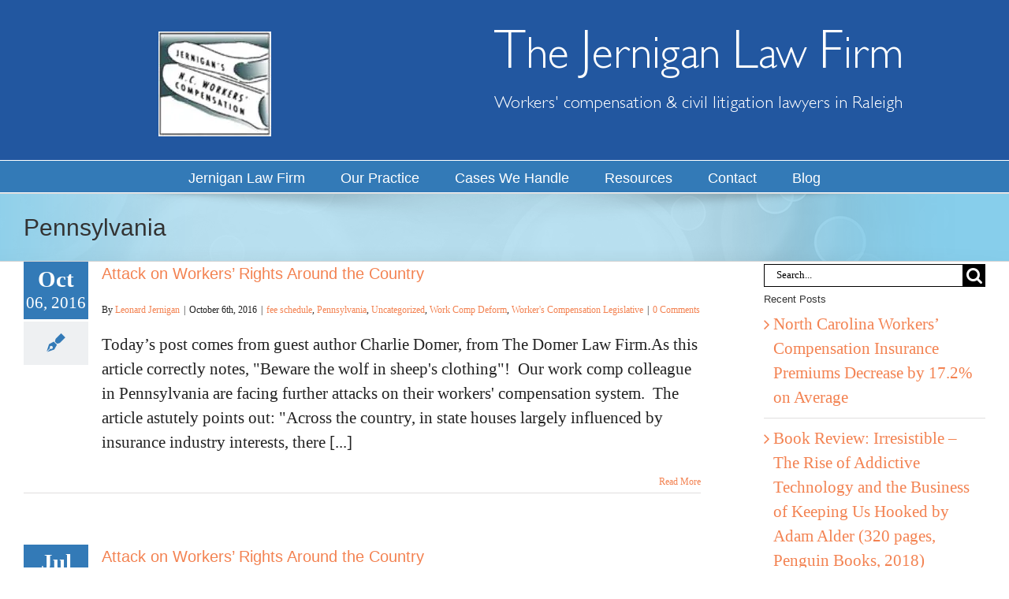

--- FILE ---
content_type: text/html; charset=UTF-8
request_url: https://www.jernlaw.com/category/pennsylvania/
body_size: 20953
content:
<!DOCTYPE html>
<html class="avada-html-layout-wide avada-html-header-position-top avada-html-is-archive" lang="en-US" prefix="og: http://ogp.me/ns# fb: http://ogp.me/ns/fb#" prefix="og: https://ogp.me/ns#">
<head>
	<meta http-equiv="X-UA-Compatible" content="IE=edge" />
	<meta http-equiv="Content-Type" content="text/html; charset=utf-8"/>
	<meta name="viewport" content="width=device-width, initial-scale=1, maximum-scale=1" />
		<style>img:is([sizes="auto" i], [sizes^="auto," i]) { contain-intrinsic-size: 3000px 1500px }</style>
	
<!-- Search Engine Optimization by Rank Math - https://rankmath.com/ -->
<title>Pennsylvania Archives - Jernigan Law Firm</title>
<meta name="robots" content="index, follow, max-snippet:-1, max-video-preview:-1, max-image-preview:large"/>
<link rel="canonical" href="https://www.jernlaw.com/category/pennsylvania/" />
<meta property="og:locale" content="en_US" />
<meta property="og:type" content="article" />
<meta property="og:title" content="Pennsylvania Archives - Jernigan Law Firm" />
<meta property="og:url" content="https://www.jernlaw.com/category/pennsylvania/" />
<meta property="og:site_name" content="Jernigan Law Firm" />
<meta name="twitter:card" content="summary_large_image" />
<meta name="twitter:title" content="Pennsylvania Archives - Jernigan Law Firm" />
<meta name="twitter:label1" content="Posts" />
<meta name="twitter:data1" content="2" />
<script type="application/ld+json" class="rank-math-schema">{"@context":"https://schema.org","@graph":[{"@type":"LegalService","@id":"https://www.jernlaw.com/#organization","name":"Jernigan Law Firm","url":"https://www.jernlaw.com","logo":{"@type":"ImageObject","@id":"https://www.jernlaw.com/#logo","url":"https://www.jernlaw.com/wp-content/uploads/2017/07/jlf-logo-lg-8145a7140dc868bac6ce469ca6b5630d61c659079f675eeb7db2914b628e8566.jpg","contentUrl":"https://www.jernlaw.com/wp-content/uploads/2017/07/jlf-logo-lg-8145a7140dc868bac6ce469ca6b5630d61c659079f675eeb7db2914b628e8566.jpg","caption":"Jernigan Law Firm","inLanguage":"en-US","width":"838","height":"172"},"openingHours":["Monday,Tuesday,Wednesday,Thursday,Friday,Saturday,Sunday 09:00-17:00"],"image":{"@id":"https://www.jernlaw.com/#logo"}},{"@type":"WebSite","@id":"https://www.jernlaw.com/#website","url":"https://www.jernlaw.com","name":"Jernigan Law Firm","publisher":{"@id":"https://www.jernlaw.com/#organization"},"inLanguage":"en-US"},{"@type":"CollectionPage","@id":"https://www.jernlaw.com/category/pennsylvania/#webpage","url":"https://www.jernlaw.com/category/pennsylvania/","name":"Pennsylvania Archives - Jernigan Law Firm","isPartOf":{"@id":"https://www.jernlaw.com/#website"},"inLanguage":"en-US"}]}</script>
<!-- /Rank Math WordPress SEO plugin -->

					<link rel="shortcut icon" href="https://www.jernlaw.com/wp-content/uploads/2017/07/logo.jpg" type="image/x-icon" />
		
		
		
				<link rel="alternate" type="application/rss+xml" title="Jernigan Law Firm &raquo; Pennsylvania Category Feed" href="https://www.jernlaw.com/category/pennsylvania/feed/" />
				
		<meta property="og:locale" content="en_US"/>
		<meta property="og:type" content="article"/>
		<meta property="og:site_name" content="Jernigan Law Firm"/>
		<meta property="og:title" content="Pennsylvania Archives - Jernigan Law Firm"/>
				<meta property="og:url" content="https://www.jernlaw.com/attack-on-workers-rights-around-the-country-2/"/>
																				<meta property="og:image" content="https://www.jernlaw.com/wp-content/uploads/2017/07/logo.jpg"/>
		<meta property="og:image:width" content="143"/>
		<meta property="og:image:height" content="133"/>
		<meta property="og:image:type" content="image/jpeg"/>
						<!-- This site uses the Google Analytics by MonsterInsights plugin v9.9.0 - Using Analytics tracking - https://www.monsterinsights.com/ -->
							<script src="//www.googletagmanager.com/gtag/js?id=G-2K6FZKFYJ1"  data-cfasync="false" data-wpfc-render="false" type="text/javascript" async></script>
			<script data-cfasync="false" data-wpfc-render="false" type="text/javascript">
				var mi_version = '9.9.0';
				var mi_track_user = true;
				var mi_no_track_reason = '';
								var MonsterInsightsDefaultLocations = {"page_location":"https:\/\/www.jernlaw.com\/category\/pennsylvania\/"};
								if ( typeof MonsterInsightsPrivacyGuardFilter === 'function' ) {
					var MonsterInsightsLocations = (typeof MonsterInsightsExcludeQuery === 'object') ? MonsterInsightsPrivacyGuardFilter( MonsterInsightsExcludeQuery ) : MonsterInsightsPrivacyGuardFilter( MonsterInsightsDefaultLocations );
				} else {
					var MonsterInsightsLocations = (typeof MonsterInsightsExcludeQuery === 'object') ? MonsterInsightsExcludeQuery : MonsterInsightsDefaultLocations;
				}

								var disableStrs = [
										'ga-disable-G-2K6FZKFYJ1',
									];

				/* Function to detect opted out users */
				function __gtagTrackerIsOptedOut() {
					for (var index = 0; index < disableStrs.length; index++) {
						if (document.cookie.indexOf(disableStrs[index] + '=true') > -1) {
							return true;
						}
					}

					return false;
				}

				/* Disable tracking if the opt-out cookie exists. */
				if (__gtagTrackerIsOptedOut()) {
					for (var index = 0; index < disableStrs.length; index++) {
						window[disableStrs[index]] = true;
					}
				}

				/* Opt-out function */
				function __gtagTrackerOptout() {
					for (var index = 0; index < disableStrs.length; index++) {
						document.cookie = disableStrs[index] + '=true; expires=Thu, 31 Dec 2099 23:59:59 UTC; path=/';
						window[disableStrs[index]] = true;
					}
				}

				if ('undefined' === typeof gaOptout) {
					function gaOptout() {
						__gtagTrackerOptout();
					}
				}
								window.dataLayer = window.dataLayer || [];

				window.MonsterInsightsDualTracker = {
					helpers: {},
					trackers: {},
				};
				if (mi_track_user) {
					function __gtagDataLayer() {
						dataLayer.push(arguments);
					}

					function __gtagTracker(type, name, parameters) {
						if (!parameters) {
							parameters = {};
						}

						if (parameters.send_to) {
							__gtagDataLayer.apply(null, arguments);
							return;
						}

						if (type === 'event') {
														parameters.send_to = monsterinsights_frontend.v4_id;
							var hookName = name;
							if (typeof parameters['event_category'] !== 'undefined') {
								hookName = parameters['event_category'] + ':' + name;
							}

							if (typeof MonsterInsightsDualTracker.trackers[hookName] !== 'undefined') {
								MonsterInsightsDualTracker.trackers[hookName](parameters);
							} else {
								__gtagDataLayer('event', name, parameters);
							}
							
						} else {
							__gtagDataLayer.apply(null, arguments);
						}
					}

					__gtagTracker('js', new Date());
					__gtagTracker('set', {
						'developer_id.dZGIzZG': true,
											});
					if ( MonsterInsightsLocations.page_location ) {
						__gtagTracker('set', MonsterInsightsLocations);
					}
										__gtagTracker('config', 'G-2K6FZKFYJ1', {"forceSSL":"true"} );
										window.gtag = __gtagTracker;										(function () {
						/* https://developers.google.com/analytics/devguides/collection/analyticsjs/ */
						/* ga and __gaTracker compatibility shim. */
						var noopfn = function () {
							return null;
						};
						var newtracker = function () {
							return new Tracker();
						};
						var Tracker = function () {
							return null;
						};
						var p = Tracker.prototype;
						p.get = noopfn;
						p.set = noopfn;
						p.send = function () {
							var args = Array.prototype.slice.call(arguments);
							args.unshift('send');
							__gaTracker.apply(null, args);
						};
						var __gaTracker = function () {
							var len = arguments.length;
							if (len === 0) {
								return;
							}
							var f = arguments[len - 1];
							if (typeof f !== 'object' || f === null || typeof f.hitCallback !== 'function') {
								if ('send' === arguments[0]) {
									var hitConverted, hitObject = false, action;
									if ('event' === arguments[1]) {
										if ('undefined' !== typeof arguments[3]) {
											hitObject = {
												'eventAction': arguments[3],
												'eventCategory': arguments[2],
												'eventLabel': arguments[4],
												'value': arguments[5] ? arguments[5] : 1,
											}
										}
									}
									if ('pageview' === arguments[1]) {
										if ('undefined' !== typeof arguments[2]) {
											hitObject = {
												'eventAction': 'page_view',
												'page_path': arguments[2],
											}
										}
									}
									if (typeof arguments[2] === 'object') {
										hitObject = arguments[2];
									}
									if (typeof arguments[5] === 'object') {
										Object.assign(hitObject, arguments[5]);
									}
									if ('undefined' !== typeof arguments[1].hitType) {
										hitObject = arguments[1];
										if ('pageview' === hitObject.hitType) {
											hitObject.eventAction = 'page_view';
										}
									}
									if (hitObject) {
										action = 'timing' === arguments[1].hitType ? 'timing_complete' : hitObject.eventAction;
										hitConverted = mapArgs(hitObject);
										__gtagTracker('event', action, hitConverted);
									}
								}
								return;
							}

							function mapArgs(args) {
								var arg, hit = {};
								var gaMap = {
									'eventCategory': 'event_category',
									'eventAction': 'event_action',
									'eventLabel': 'event_label',
									'eventValue': 'event_value',
									'nonInteraction': 'non_interaction',
									'timingCategory': 'event_category',
									'timingVar': 'name',
									'timingValue': 'value',
									'timingLabel': 'event_label',
									'page': 'page_path',
									'location': 'page_location',
									'title': 'page_title',
									'referrer' : 'page_referrer',
								};
								for (arg in args) {
																		if (!(!args.hasOwnProperty(arg) || !gaMap.hasOwnProperty(arg))) {
										hit[gaMap[arg]] = args[arg];
									} else {
										hit[arg] = args[arg];
									}
								}
								return hit;
							}

							try {
								f.hitCallback();
							} catch (ex) {
							}
						};
						__gaTracker.create = newtracker;
						__gaTracker.getByName = newtracker;
						__gaTracker.getAll = function () {
							return [];
						};
						__gaTracker.remove = noopfn;
						__gaTracker.loaded = true;
						window['__gaTracker'] = __gaTracker;
					})();
									} else {
										console.log("");
					(function () {
						function __gtagTracker() {
							return null;
						}

						window['__gtagTracker'] = __gtagTracker;
						window['gtag'] = __gtagTracker;
					})();
									}
			</script>
			
							<!-- / Google Analytics by MonsterInsights -->
		<link rel='stylesheet' id='brb-public-main-css-css' href='https://www.jernlaw.com/wp-content/plugins/business-reviews-bundle-master/assets/css/public-main.css?ver=1.9.111' type='text/css' media='all' />
<link rel='stylesheet' id='child-style-css' href='https://www.jernlaw.com/wp-content/themes/Avada-Child-Theme/style.css?ver=6.8.2' type='text/css' media='all' />
<link rel='stylesheet' id='fusion-dynamic-css-css' href='https://www.jernlaw.com/wp-content/uploads/fusion-styles/5404e30790b248ae088f910ab1d37d6d.min.css?ver=3.13.2' type='text/css' media='all' />
<script type="text/javascript" src="https://www.jernlaw.com/wp-content/plugins/google-analytics-for-wordpress/assets/js/frontend-gtag.min.js?ver=9.9.0" id="monsterinsights-frontend-script-js" async="async" data-wp-strategy="async"></script>
<script data-cfasync="false" data-wpfc-render="false" type="text/javascript" id='monsterinsights-frontend-script-js-extra'>/* <![CDATA[ */
var monsterinsights_frontend = {"js_events_tracking":"true","download_extensions":"doc,pdf,ppt,zip,xls,docx,pptx,xlsx","inbound_paths":"[]","home_url":"https:\/\/www.jernlaw.com","hash_tracking":"false","v4_id":"G-2K6FZKFYJ1"};/* ]]> */
</script>
<script type="text/javascript" id="brb-public-main-js-js-extra">
/* <![CDATA[ */
var brb_vars = {"ajaxurl":"https:\/\/www.jernlaw.com\/wp-admin\/admin-ajax.php","gavatar":"https:\/\/www.jernlaw.com\/wp-content\/plugins\/business-reviews-bundle-master\/assets\/img\/google_avatar.png"};
/* ]]> */
</script>
<script type="text/javascript" defer="defer" src="https://www.jernlaw.com/wp-content/plugins/business-reviews-bundle-master/assets/js/public-main.js?ver=1.9.111" id="brb-public-main-js-js"></script>
<script type="text/javascript" src="https://www.jernlaw.com/wp-includes/js/jquery/jquery.min.js?ver=3.7.1" id="jquery-core-js"></script>
<link rel="https://api.w.org/" href="https://www.jernlaw.com/wp-json/" /><link rel="alternate" title="JSON" type="application/json" href="https://www.jernlaw.com/wp-json/wp/v2/categories/1304" /><link rel="EditURI" type="application/rsd+xml" title="RSD" href="https://www.jernlaw.com/xmlrpc.php?rsd" />
<link rel="preload" href="https://www.jernlaw.com/wp-content/themes/Avada/includes/lib/assets/fonts/icomoon/awb-icons.woff" as="font" type="font/woff" crossorigin><link rel="preload" href="//www.jernlaw.com/wp-content/themes/Avada/includes/lib/assets/fonts/fontawesome/webfonts/fa-brands-400.woff2" as="font" type="font/woff2" crossorigin><link rel="preload" href="//www.jernlaw.com/wp-content/themes/Avada/includes/lib/assets/fonts/fontawesome/webfonts/fa-regular-400.woff2" as="font" type="font/woff2" crossorigin><link rel="preload" href="//www.jernlaw.com/wp-content/themes/Avada/includes/lib/assets/fonts/fontawesome/webfonts/fa-solid-900.woff2" as="font" type="font/woff2" crossorigin><link rel="preload" href="https://fonts.gstatic.com/s/anticslab/v17/bWt97fPFfRzkCa9Jlp6IacVcXA.woff2" as="font" type="font/woff2" crossorigin><link rel="preload" href="https://fonts.gstatic.com/s/ptsans/v18/jizaRExUiTo99u79D0KExQ.woff2" as="font" type="font/woff2" crossorigin><style type="text/css" id="css-fb-visibility">@media screen and (max-width: 640px){.fusion-no-small-visibility{display:none !important;}body .sm-text-align-center{text-align:center !important;}body .sm-text-align-left{text-align:left !important;}body .sm-text-align-right{text-align:right !important;}body .sm-flex-align-center{justify-content:center !important;}body .sm-flex-align-flex-start{justify-content:flex-start !important;}body .sm-flex-align-flex-end{justify-content:flex-end !important;}body .sm-mx-auto{margin-left:auto !important;margin-right:auto !important;}body .sm-ml-auto{margin-left:auto !important;}body .sm-mr-auto{margin-right:auto !important;}body .fusion-absolute-position-small{position:absolute;top:auto;width:100%;}.awb-sticky.awb-sticky-small{ position: sticky; top: var(--awb-sticky-offset,0); }}@media screen and (min-width: 641px) and (max-width: 1024px){.fusion-no-medium-visibility{display:none !important;}body .md-text-align-center{text-align:center !important;}body .md-text-align-left{text-align:left !important;}body .md-text-align-right{text-align:right !important;}body .md-flex-align-center{justify-content:center !important;}body .md-flex-align-flex-start{justify-content:flex-start !important;}body .md-flex-align-flex-end{justify-content:flex-end !important;}body .md-mx-auto{margin-left:auto !important;margin-right:auto !important;}body .md-ml-auto{margin-left:auto !important;}body .md-mr-auto{margin-right:auto !important;}body .fusion-absolute-position-medium{position:absolute;top:auto;width:100%;}.awb-sticky.awb-sticky-medium{ position: sticky; top: var(--awb-sticky-offset,0); }}@media screen and (min-width: 1025px){.fusion-no-large-visibility{display:none !important;}body .lg-text-align-center{text-align:center !important;}body .lg-text-align-left{text-align:left !important;}body .lg-text-align-right{text-align:right !important;}body .lg-flex-align-center{justify-content:center !important;}body .lg-flex-align-flex-start{justify-content:flex-start !important;}body .lg-flex-align-flex-end{justify-content:flex-end !important;}body .lg-mx-auto{margin-left:auto !important;margin-right:auto !important;}body .lg-ml-auto{margin-left:auto !important;}body .lg-mr-auto{margin-right:auto !important;}body .fusion-absolute-position-large{position:absolute;top:auto;width:100%;}.awb-sticky.awb-sticky-large{ position: sticky; top: var(--awb-sticky-offset,0); }}</style><style type="text/css">.recentcomments a{display:inline !important;padding:0 !important;margin:0 !important;}</style>		<script type="text/javascript">
			var doc = document.documentElement;
			doc.setAttribute( 'data-useragent', navigator.userAgent );
		</script>
		
	<meta name="viewport" content="width=device-width, initial-scale=1"></head>

<body class="archive category category-pennsylvania category-1304 wp-theme-Avada wp-child-theme-Avada-Child-Theme has-sidebar fusion-image-hovers fusion-pagination-sizing fusion-button_type-flat fusion-button_span-no fusion-button_gradient-linear avada-image-rollover-circle-yes avada-image-rollover-yes avada-image-rollover-direction-left fusion-body ltr no-tablet-sticky-header no-mobile-sticky-header no-mobile-slidingbar no-mobile-totop avada-has-rev-slider-styles fusion-disable-outline fusion-sub-menu-fade mobile-logo-pos-left layout-wide-mode avada-has-boxed-modal-shadow-none layout-scroll-offset-full avada-has-zero-margin-offset-top fusion-top-header menu-text-align-center mobile-menu-design-modern fusion-show-pagination-text fusion-header-layout-v4 avada-responsive avada-footer-fx-none avada-menu-highlight-style-bar fusion-search-form-classic fusion-main-menu-search-overlay fusion-avatar-square avada-sticky-shrinkage avada-dropdown-styles avada-blog-layout-medium alternate avada-blog-archive-layout-medium alternate avada-header-shadow-no avada-menu-icon-position-left avada-has-megamenu-shadow avada-has-mainmenu-dropdown-divider avada-has-pagetitle-100-width avada-has-breadcrumb-mobile-hidden avada-has-titlebar-bar_and_content avada-has-pagination-padding avada-flyout-menu-direction-fade avada-ec-views-v1" data-awb-post-id="92621">
		<a class="skip-link screen-reader-text" href="#content">Skip to content</a>

	<div id="boxed-wrapper">
		
		<div id="wrapper" class="fusion-wrapper">
			<div id="home" style="position:relative;top:-1px;"></div>
							
					
			<header class="fusion-header-wrapper">
				<div class="fusion-header-v4 fusion-logo-alignment fusion-logo-left fusion-sticky-menu- fusion-sticky-logo- fusion-mobile-logo-1 fusion-sticky-menu-only fusion-header-menu-align-center fusion-mobile-menu-design-modern">
					<div class="fusion-header-sticky-height"></div>
<div class="fusion-sticky-header-wrapper"> <!-- start fusion sticky header wrapper -->
	<div class="fusion-header">
		<div class="fusion-row">
							<div class="fusion-logo" data-margin-top="10px" data-margin-bottom="0px" data-margin-left="14%" data-margin-right="0px">
			<a class="fusion-logo-link"  href="https://www.jernlaw.com/" >

						<!-- standard logo -->
			<img src="https://www.jernlaw.com/wp-content/uploads/2017/07/logo.jpg" srcset="https://www.jernlaw.com/wp-content/uploads/2017/07/logo.jpg 1x" width="143" height="133" alt="Jernigan Law Firm Logo" data-retina_logo_url="" class="fusion-standard-logo" />

											<!-- mobile logo -->
				<img src="https://www.jernlaw.com/wp-content/uploads/2017/08/logo_mob.png" srcset="https://www.jernlaw.com/wp-content/uploads/2017/08/logo_mob.png 1x" width="96" height="89" alt="Jernigan Law Firm Logo" data-retina_logo_url="" class="fusion-mobile-logo" />
			
					</a>
		
<div class="fusion-header-content-3-wrapper">
			<div class="fusion-header-banner">
			<!doctype html>
<div id="banner">
	<p class="text1" style="font-size: 56px;
	color:#fff; margin:0; font-family: GillSansMTPro-Light; line-height: 20px;">
	 <span style="font-size: 70px;">T</span>he <span style="font-size: 70px;">J</span>ernigan <span style="font-size: 70px;">L</span>aw <span style="font-size: 70px;">F</span>irm</p><br>
	<p class="text2" style="font-size: 22px; color:white; 
	margin:0; font-family: GillSansMTPro-Light;">
Workers' compensation &amp; civil litigation lawyers in 
Raleigh</p>
</div>		</div>
	</div>
</div>
								<div class="fusion-mobile-menu-icons">
							<a href="#" class="fusion-icon awb-icon-bars" aria-label="Toggle mobile menu" aria-expanded="false"></a>
		
		
		
			</div>
			
					</div>
	</div>
	<div class="fusion-secondary-main-menu">
		<div class="fusion-row">
			<nav class="fusion-main-menu" aria-label="Main Menu"><div class="fusion-overlay-search">		<form role="search" class="searchform fusion-search-form  fusion-search-form-classic" method="get" action="https://www.jernlaw.com/">
			<div class="fusion-search-form-content">

				
				<div class="fusion-search-field search-field">
					<label><span class="screen-reader-text">Search for:</span>
													<input type="search" value="" name="s" class="s" placeholder="Search..." required aria-required="true" aria-label="Search..."/>
											</label>
				</div>
				<div class="fusion-search-button search-button">
					<input type="submit" class="fusion-search-submit searchsubmit" aria-label="Search" value="&#xf002;" />
									</div>

				
			</div>


			
		</form>
		<div class="fusion-search-spacer"></div><a href="#" role="button" aria-label="Close Search" class="fusion-close-search"></a></div><ul id="menu-main-menu" class="fusion-menu"><li  id="menu-item-59"  class="menu-item menu-item-type-post_type menu-item-object-page menu-item-home menu-item-59"  data-item-id="59"><a  href="https://www.jernlaw.com/" class="fusion-bar-highlight"><span class="menu-text">Jernigan Law Firm</span></a></li><li  id="menu-item-69"  class="menu-item menu-item-type-post_type menu-item-object-page menu-item-has-children menu-item-69 fusion-dropdown-menu"  data-item-id="69"><a  href="https://www.jernlaw.com/our-practice/" class="fusion-bar-highlight"><span class="menu-text">Our Practice</span></a><ul class="sub-menu"><li  id="menu-item-73"  class="menu-item menu-item-type-post_type menu-item-object-page menu-item-73 fusion-dropdown-submenu" ><a  href="https://www.jernlaw.com/our-practice/leonard-t-jernigan-jr/" class="fusion-bar-highlight"><span>Leonard T. Jernigan Jr.</span></a></li><li  id="menu-item-71"  class="menu-item menu-item-type-post_type menu-item-object-page menu-item-71 fusion-dropdown-submenu" ><a  href="https://www.jernlaw.com/our-practice/giving-back/" class="fusion-bar-highlight"><span>Giving Back</span></a></li></ul></li><li  id="menu-item-97081"  class="menu-item menu-item-type-post_type menu-item-object-page menu-item-has-children menu-item-97081 fusion-dropdown-menu"  data-item-id="97081"><a  href="https://www.jernlaw.com/cases-we-handle/" class="fusion-bar-highlight"><span class="menu-text">Cases We Handle</span></a><ul class="sub-menu"><li  id="menu-item-78"  class="menu-item menu-item-type-post_type menu-item-object-page menu-item-has-children menu-item-78 fusion-dropdown-submenu" ><a  href="https://www.jernlaw.com/cases-we-handle/workers-compensation/" class="fusion-bar-highlight"><span>Workers&#8217; Compensation</span></a><ul class="sub-menu"><li  id="menu-item-79"  class="menu-item menu-item-type-post_type menu-item-object-page menu-item-79" ><a  href="https://www.jernlaw.com/cases-we-handle/workers-compensation/denied-claims/" class="fusion-bar-highlight"><span>Denied Claims</span></a></li><li  id="menu-item-81"  class="menu-item menu-item-type-post_type menu-item-object-page menu-item-81" ><a  href="https://www.jernlaw.com/cases-we-handle/workers-compensation/office-injuries/" class="fusion-bar-highlight"><span>Office Injuries</span></a></li></ul></li><li  id="menu-item-66"  class="menu-item menu-item-type-post_type menu-item-object-page menu-item-66 fusion-dropdown-submenu" ><a  href="https://www.jernlaw.com/cases-we-handle/civil-litigation/" class="fusion-bar-highlight"><span>Civil Litigation</span></a></li><li  id="menu-item-74"  class="menu-item menu-item-type-post_type menu-item-object-page menu-item-has-children menu-item-74 fusion-dropdown-submenu" ><a  href="https://www.jernlaw.com/cases-we-handle/personal-injury/" class="fusion-bar-highlight"><span>Personal Injury</span></a><ul class="sub-menu"><li  id="menu-item-75"  class="menu-item menu-item-type-post_type menu-item-object-page menu-item-75" ><a  href="https://www.jernlaw.com/cases-we-handle/personal-injury/slip-fall/" class="fusion-bar-highlight"><span>Slip &#038; Fall</span></a></li><li  id="menu-item-76"  class="menu-item menu-item-type-post_type menu-item-object-page menu-item-76" ><a  href="https://www.jernlaw.com/cases-we-handle/personal-injury/wrongful-death/" class="fusion-bar-highlight"><span>Wrongful Death</span></a></li></ul></li><li  id="menu-item-60"  class="menu-item menu-item-type-post_type menu-item-object-page menu-item-has-children menu-item-60 fusion-dropdown-submenu" ><a  href="https://www.jernlaw.com/cases-we-handle/auto-accidents/" class="fusion-bar-highlight"><span>Auto Accidents</span></a><ul class="sub-menu"><li  id="menu-item-61"  class="menu-item menu-item-type-post_type menu-item-object-page menu-item-61" ><a  href="https://www.jernlaw.com/cases-we-handle/auto-accidents/car/" class="fusion-bar-highlight"><span>Car</span></a></li><li  id="menu-item-64"  class="menu-item menu-item-type-post_type menu-item-object-page menu-item-64" ><a  href="https://www.jernlaw.com/cases-we-handle/auto-accidents/truck/" class="fusion-bar-highlight"><span>Truck</span></a></li><li  id="menu-item-63"  class="menu-item menu-item-type-post_type menu-item-object-page menu-item-63" ><a  href="https://www.jernlaw.com/cases-we-handle/auto-accidents/motorcycle/" class="fusion-bar-highlight"><span>Motorcycle</span></a></li><li  id="menu-item-62"  class="menu-item menu-item-type-post_type menu-item-object-page menu-item-62" ><a  href="https://www.jernlaw.com/cases-we-handle/auto-accidents/drunk-driving/" class="fusion-bar-highlight"><span>Drunk Driving</span></a></li></ul></li></ul></li><li  id="menu-item-97074"  class="menu-item menu-item-type-post_type menu-item-object-page menu-item-has-children menu-item-97074 fusion-dropdown-menu"  data-item-id="97074"><a  href="https://www.jernlaw.com/resources/" class="fusion-bar-highlight"><span class="menu-text">Resources</span></a><ul class="sub-menu"><li  id="menu-item-77"  class="menu-item menu-item-type-post_type menu-item-object-page menu-item-77 fusion-dropdown-submenu" ><a  href="https://www.jernlaw.com/resources/injured-on-the-job/" class="fusion-bar-highlight"><span>Work Injury Tips</span></a></li><li  id="menu-item-97072"  class="menu-item menu-item-type-post_type menu-item-object-page menu-item-97072 fusion-dropdown-submenu" ><a  href="https://www.jernlaw.com/resources/auto-accident-tips/" class="fusion-bar-highlight"><span>Auto Accident Tips</span></a></li><li  id="menu-item-97071"  class="menu-item menu-item-type-post_type menu-item-object-page menu-item-97071 fusion-dropdown-submenu" ><a  href="https://www.jernlaw.com/resources/insurance-disputes/" class="fusion-bar-highlight"><span>Insurance Disputes?</span></a></li></ul></li><li  id="menu-item-67"  class="menu-item menu-item-type-post_type menu-item-object-page menu-item-67"  data-item-id="67"><a  href="https://www.jernlaw.com/contact/" class="fusion-bar-highlight"><span class="menu-text">Contact</span></a></li><li  id="menu-item-65"  class="menu-item menu-item-type-post_type menu-item-object-page current_page_parent menu-item-65"  data-item-id="65"><a  href="https://www.jernlaw.com/blog/" class="fusion-bar-highlight"><span class="menu-text">Blog</span></a></li></ul></nav>
<nav class="fusion-mobile-nav-holder fusion-mobile-menu-text-align-left" aria-label="Main Menu Mobile"></nav>

					</div>
	</div>
</div> <!-- end fusion sticky header wrapper -->
				</div>
				<div class="fusion-clearfix"></div>
			</header>
								
							<div id="sliders-container" class="fusion-slider-visibility">
					</div>
				
					
							
			<section class="avada-page-titlebar-wrapper" aria-label="Page Title Bar">
	<div class="fusion-page-title-bar fusion-page-title-bar-breadcrumbs fusion-page-title-bar-left">
		<div class="fusion-page-title-row">
			<div class="fusion-page-title-wrapper">
				<div class="fusion-page-title-captions">

																							<h1 class="">Pennsylvania</h1>

											
					
				</div>

													
			</div>
		</div>
	</div>
</section>

						<main id="main" class="clearfix ">
				<div class="fusion-row" style="">
<section id="content" class="" style="float: left;">
	
	<div id="posts-container" class="fusion-blog-archive fusion-blog-layout-medium-alternate-wrapper fusion-blog-infinite fusion-clearfix">
	<div class="fusion-posts-container fusion-blog-layout-medium-alternate fusion-posts-container-infinite fusion-blog-rollover " data-pages="1">
		
		
													<article id="post-92621" class="fusion-post-medium-alternate  post fusion-clearfix post-92621 type-post status-publish format-standard hentry category-fee-schedule category-pennsylvania category-uncategorized category-work-comp-deform category-workers-compensation-legislative tag-fee-schedule tag-legislative-attacks">
				
				
														<div class="fusion-date-and-formats">
						<div class="fusion-date-box">
	<span class="fusion-date">
		Oct	</span>
	<span class="fusion-month-year">
		06, 2016	</span>
</div>
<div class="fusion-format-box">
	<i class="awb-icon-pen" aria-hidden="true"></i>
</div>
					</div>
				
									
				
				
				
				<div class="fusion-post-content post-content">
					<h2 class="fusion-post-title"><a href="https://www.jernlaw.com/attack-on-workers-rights-around-the-country-2/">Attack on Workers&#8217; Rights Around the Country</a></h2>
																						<p class="fusion-single-line-meta">By <span><a href="https://www.jernlaw.com/author/len/" title="Posts by Leonard Jernigan" rel="author">Leonard Jernigan</a></span><span class="fusion-inline-sep">|</span><span>October 6th, 2016</span><span class="fusion-inline-sep">|</span><a href="https://www.jernlaw.com/category/fee-schedule/" rel="category tag">fee schedule</a>, <a href="https://www.jernlaw.com/category/pennsylvania/" rel="category tag">Pennsylvania</a>, <a href="https://www.jernlaw.com/category/uncategorized/" rel="category tag">Uncategorized</a>, <a href="https://www.jernlaw.com/category/work-comp-deform/" rel="category tag">Work Comp Deform</a>, <a href="https://www.jernlaw.com/category/workers-compensation-legislative/" rel="category tag">Worker's Compensation Legislative</a><span class="fusion-inline-sep">|</span><span class="fusion-comments"><a href="https://www.jernlaw.com/attack-on-workers-rights-around-the-country-2/#respond">0 Comments</a></span></p>					
					<div class="fusion-post-content-container">
						<p>Today’s post comes from guest author Charlie Domer, from The Domer Law Firm.As this article correctly notes, "Beware the wolf in sheep's clothing"!  Our work comp colleague in Pennsylvania are facing further attacks on their workers' compensation system.  The article astutely points out: "Across the country, in state houses largely influenced by insurance industry interests, there  [...]</p>					</div>
				</div>

									<div class="fusion-clearfix"></div>
				
																			<div class="fusion-meta-info">
														
																														<div class="fusion-alignright">
									<a href="https://www.jernlaw.com/attack-on-workers-rights-around-the-country-2/" class="fusion-read-more" aria-label="More on Attack on Workers&#8217; Rights Around the Country">
										Read More									</a>
								</div>
													</div>
									
				
							</article>

			
											<article id="post-90661" class="fusion-post-medium-alternate  post fusion-clearfix post-90661 type-post status-publish format-standard hentry category-fee-schedule category-pennsylvania category-uncategorized category-work-comp-deform category-workers-compensation-legislative tag-fee-schedule tag-legislative-attacks">
				
				
														<div class="fusion-date-and-formats">
						<div class="fusion-date-box">
	<span class="fusion-date">
		Jul	</span>
	<span class="fusion-month-year">
		18, 2016	</span>
</div>
<div class="fusion-format-box">
	<i class="awb-icon-pen" aria-hidden="true"></i>
</div>
					</div>
				
									
				
				
				
				<div class="fusion-post-content post-content">
					<h2 class="fusion-post-title"><a href="https://www.jernlaw.com/attack-on-workers-rights-around-the-country/">Attack on Workers&#8217; Rights Around the Country</a></h2>
																						<p class="fusion-single-line-meta">By <span><a href="https://www.jernlaw.com/author/len/" title="Posts by Leonard Jernigan" rel="author">Leonard Jernigan</a></span><span class="fusion-inline-sep">|</span><span>July 18th, 2016</span><span class="fusion-inline-sep">|</span><a href="https://www.jernlaw.com/category/fee-schedule/" rel="category tag">fee schedule</a>, <a href="https://www.jernlaw.com/category/pennsylvania/" rel="category tag">Pennsylvania</a>, <a href="https://www.jernlaw.com/category/uncategorized/" rel="category tag">Uncategorized</a>, <a href="https://www.jernlaw.com/category/work-comp-deform/" rel="category tag">Work Comp Deform</a>, <a href="https://www.jernlaw.com/category/workers-compensation-legislative/" rel="category tag">Worker's Compensation Legislative</a><span class="fusion-inline-sep">|</span><span class="fusion-comments"><a href="https://www.jernlaw.com/attack-on-workers-rights-around-the-country/#respond">0 Comments</a></span></p>					
					<div class="fusion-post-content-container">
						<p>Today's post comes from guest author Charlie Domer, from The Domer Law Firm.As this article correctly notes, "Beware the wolf in sheep's clothing"!  Our work comp colleague in Pennsylvania are facing further attacks on their workers' compensation system.  The article astutely points out: "Across the country, in state houses largely influenced by insurance industry interests, there  [...]</p>					</div>
				</div>

									<div class="fusion-clearfix"></div>
				
																			<div class="fusion-meta-info">
														
																														<div class="fusion-alignright">
									<a href="https://www.jernlaw.com/attack-on-workers-rights-around-the-country/" class="fusion-read-more" aria-label="More on Attack on Workers&#8217; Rights Around the Country">
										Read More									</a>
								</div>
													</div>
									
				
							</article>

			
		
		
	</div>

			</div>
</section>
<aside id="sidebar" class="sidebar fusion-widget-area fusion-content-widget-area fusion-sidebar-right fusion-blogsidebar" style="float: right;" data="">
											
					<section id="search-2" class="widget widget_search">		<form role="search" class="searchform fusion-search-form  fusion-search-form-classic" method="get" action="https://www.jernlaw.com/">
			<div class="fusion-search-form-content">

				
				<div class="fusion-search-field search-field">
					<label><span class="screen-reader-text">Search for:</span>
													<input type="search" value="" name="s" class="s" placeholder="Search..." required aria-required="true" aria-label="Search..."/>
											</label>
				</div>
				<div class="fusion-search-button search-button">
					<input type="submit" class="fusion-search-submit searchsubmit" aria-label="Search" value="&#xf002;" />
									</div>

				
			</div>


			
		</form>
		</section>
		<section id="recent-posts-2" class="widget widget_recent_entries">
		<div class="heading"><h4 class="widget-title">Recent Posts</h4></div>
		<ul>
											<li>
					<a href="https://www.jernlaw.com/97880-2/">North Carolina Workers’ Compensation Insurance Premiums Decrease by 17.2% on Average</a>
									</li>
											<li>
					<a href="https://www.jernlaw.com/97872-2/">Book Review:  Irresistible – The Rise of Addictive Technology and the Business of Keeping Us Hooked by Adam Alder (320 pages, Penguin Books, 2018)</a>
									</li>
											<li>
					<a href="https://www.jernlaw.com/firefighters-increased-risk-many-types-cancer-workers-comp-cover/">Firefighters are at an Increased Risk of Many Types of Cancer &#8211; But what does workers&#8217; comp cover?</a>
									</li>
											<li>
					<a href="https://www.jernlaw.com/cannabidiol-new-aspirin-workers-comp-patients/">Cannabidiol:  The New Aspirin for Workers&#8217; Comp Patients?</a>
									</li>
											<li>
					<a href="https://www.jernlaw.com/ratingspart2/">How much is my workers’ compensation rating worth? And should I accept it? (Part 2)</a>
									</li>
					</ul>

		</section><section id="recent-comments-2" class="widget widget_recent_comments"><div class="heading"><h4 class="widget-title">Recent Comments</h4></div><ul id="recentcomments"><li class="recentcomments"><span class="comment-author-link"><a href="https://iowaworkcomplaw.com/2017/04/20/increase-in-work-related-fatal-injuries-in-2015-north-dakota-the-highest/" class="url" rel="ugc external nofollow">Increase in Work-Related Fatal Injuries in 2015 - North Dakota the Highest - Iowa Workers&#039; Compensation Law</a></span> on <a href="https://www.jernlaw.com/number-of-workplace-fatalities-higher-in-2014/#comment-51">Number of Workplace Fatalities Higher In 2014</a></li><li class="recentcomments"><span class="comment-author-link"><a href="https://ncworkcompjournal.com/2017/01/19/increase-in-work-related-fatal-injuries-in-2015-north-dakota-the-highest/" class="url" rel="ugc external nofollow">Increase in Work-Related Fatal Injuries in 2015 - North Dakota the Highest - North Carolina Workers&#039; Compensation Journal</a></span> on <a href="https://www.jernlaw.com/number-of-workplace-fatalities-higher-in-2014/#comment-50">Number of Workplace Fatalities Higher In 2014</a></li><li class="recentcomments"><span class="comment-author-link"><a href="https://workers&#039;compensationwatch.com/2016/09/19/is-the-rule-of-law-under-attack/" class="url" rel="ugc external nofollow">Is the Rule of Law Under Attack? - Workers&#039; Compensation Watch</a></span> on <a href="https://www.jernlaw.com/lawyers-targeted-in-terror-attack/#comment-59">Lawyers Targeted in Terror Attack</a></li><li class="recentcomments"><span class="comment-author-link"><a href="https://workers&#039;compensationwatch.com/2016/08/18/fault-doesnt-matter-in-workers-compensation-except-when-it-matters/" class="url" rel="ugc external nofollow">Fault Doesn’t Matter in Workers’ Compensation, Except When It Matters - Workers&#039; Compensation Watch</a></span> on <a href="https://www.jernlaw.com/can-safety-rules-or-regulations-impact-a-workers-compensation-claim/#comment-58">Can Safety Rules or Regulations Impact a Workers’ Compensation Claim?</a></li><li class="recentcomments"><span class="comment-author-link"><a href="https://ncworkcompjournal.com/2016/07/04/employer-fraud-in-workers-compensation/" class="url" rel="ugc external nofollow">Employer Fraud in Workers’ Compensation - North Carolina Workers&#039; Compensation Journal</a></span> on <a href="https://www.jernlaw.com/2015-top-ten-workers-compensation-fraud-cases/#comment-55">2015 Top Ten Workers’ Compensation Fraud Cases</a></li></ul></section><section id="archives-2" class="widget widget_archive"><div class="heading"><h4 class="widget-title">Archives</h4></div>
			<ul>
					<li><a href='https://www.jernlaw.com/2019/04/'>April 2019</a></li>
	<li><a href='https://www.jernlaw.com/2019/03/'>March 2019</a></li>
	<li><a href='https://www.jernlaw.com/2019/02/'>February 2019</a></li>
	<li><a href='https://www.jernlaw.com/2019/01/'>January 2019</a></li>
	<li><a href='https://www.jernlaw.com/2018/09/'>September 2018</a></li>
	<li><a href='https://www.jernlaw.com/2018/06/'>June 2018</a></li>
	<li><a href='https://www.jernlaw.com/2018/05/'>May 2018</a></li>
	<li><a href='https://www.jernlaw.com/2018/04/'>April 2018</a></li>
	<li><a href='https://www.jernlaw.com/2018/03/'>March 2018</a></li>
	<li><a href='https://www.jernlaw.com/2018/02/'>February 2018</a></li>
	<li><a href='https://www.jernlaw.com/2018/01/'>January 2018</a></li>
	<li><a href='https://www.jernlaw.com/2017/12/'>December 2017</a></li>
	<li><a href='https://www.jernlaw.com/2017/11/'>November 2017</a></li>
	<li><a href='https://www.jernlaw.com/2017/03/'>March 2017</a></li>
	<li><a href='https://www.jernlaw.com/2017/02/'>February 2017</a></li>
	<li><a href='https://www.jernlaw.com/2017/01/'>January 2017</a></li>
	<li><a href='https://www.jernlaw.com/2016/12/'>December 2016</a></li>
	<li><a href='https://www.jernlaw.com/2016/11/'>November 2016</a></li>
	<li><a href='https://www.jernlaw.com/2016/10/'>October 2016</a></li>
	<li><a href='https://www.jernlaw.com/2016/09/'>September 2016</a></li>
	<li><a href='https://www.jernlaw.com/2016/08/'>August 2016</a></li>
	<li><a href='https://www.jernlaw.com/2016/07/'>July 2016</a></li>
	<li><a href='https://www.jernlaw.com/2016/06/'>June 2016</a></li>
	<li><a href='https://www.jernlaw.com/2016/05/'>May 2016</a></li>
	<li><a href='https://www.jernlaw.com/2016/04/'>April 2016</a></li>
	<li><a href='https://www.jernlaw.com/2016/03/'>March 2016</a></li>
	<li><a href='https://www.jernlaw.com/2016/02/'>February 2016</a></li>
	<li><a href='https://www.jernlaw.com/2016/01/'>January 2016</a></li>
	<li><a href='https://www.jernlaw.com/2015/12/'>December 2015</a></li>
	<li><a href='https://www.jernlaw.com/2015/11/'>November 2015</a></li>
	<li><a href='https://www.jernlaw.com/2015/10/'>October 2015</a></li>
	<li><a href='https://www.jernlaw.com/2015/09/'>September 2015</a></li>
	<li><a href='https://www.jernlaw.com/2015/08/'>August 2015</a></li>
	<li><a href='https://www.jernlaw.com/2015/07/'>July 2015</a></li>
	<li><a href='https://www.jernlaw.com/2015/06/'>June 2015</a></li>
	<li><a href='https://www.jernlaw.com/2015/05/'>May 2015</a></li>
	<li><a href='https://www.jernlaw.com/2015/04/'>April 2015</a></li>
	<li><a href='https://www.jernlaw.com/2015/03/'>March 2015</a></li>
	<li><a href='https://www.jernlaw.com/2015/02/'>February 2015</a></li>
	<li><a href='https://www.jernlaw.com/2015/01/'>January 2015</a></li>
	<li><a href='https://www.jernlaw.com/2014/12/'>December 2014</a></li>
	<li><a href='https://www.jernlaw.com/2014/11/'>November 2014</a></li>
	<li><a href='https://www.jernlaw.com/2014/10/'>October 2014</a></li>
	<li><a href='https://www.jernlaw.com/2014/09/'>September 2014</a></li>
	<li><a href='https://www.jernlaw.com/2014/08/'>August 2014</a></li>
	<li><a href='https://www.jernlaw.com/2014/07/'>July 2014</a></li>
	<li><a href='https://www.jernlaw.com/2014/06/'>June 2014</a></li>
	<li><a href='https://www.jernlaw.com/2014/05/'>May 2014</a></li>
	<li><a href='https://www.jernlaw.com/2014/04/'>April 2014</a></li>
	<li><a href='https://www.jernlaw.com/2014/03/'>March 2014</a></li>
	<li><a href='https://www.jernlaw.com/2014/02/'>February 2014</a></li>
	<li><a href='https://www.jernlaw.com/2014/01/'>January 2014</a></li>
	<li><a href='https://www.jernlaw.com/2013/12/'>December 2013</a></li>
	<li><a href='https://www.jernlaw.com/2013/11/'>November 2013</a></li>
	<li><a href='https://www.jernlaw.com/2013/10/'>October 2013</a></li>
	<li><a href='https://www.jernlaw.com/2013/09/'>September 2013</a></li>
	<li><a href='https://www.jernlaw.com/2013/08/'>August 2013</a></li>
	<li><a href='https://www.jernlaw.com/2013/07/'>July 2013</a></li>
	<li><a href='https://www.jernlaw.com/2013/06/'>June 2013</a></li>
	<li><a href='https://www.jernlaw.com/2013/05/'>May 2013</a></li>
	<li><a href='https://www.jernlaw.com/2013/04/'>April 2013</a></li>
	<li><a href='https://www.jernlaw.com/2013/03/'>March 2013</a></li>
	<li><a href='https://www.jernlaw.com/2013/02/'>February 2013</a></li>
	<li><a href='https://www.jernlaw.com/2013/01/'>January 2013</a></li>
	<li><a href='https://www.jernlaw.com/2012/12/'>December 2012</a></li>
	<li><a href='https://www.jernlaw.com/2012/11/'>November 2012</a></li>
	<li><a href='https://www.jernlaw.com/2012/10/'>October 2012</a></li>
	<li><a href='https://www.jernlaw.com/2012/09/'>September 2012</a></li>
	<li><a href='https://www.jernlaw.com/2012/08/'>August 2012</a></li>
	<li><a href='https://www.jernlaw.com/2012/07/'>July 2012</a></li>
	<li><a href='https://www.jernlaw.com/2012/06/'>June 2012</a></li>
	<li><a href='https://www.jernlaw.com/2012/05/'>May 2012</a></li>
	<li><a href='https://www.jernlaw.com/2012/04/'>April 2012</a></li>
	<li><a href='https://www.jernlaw.com/2012/03/'>March 2012</a></li>
	<li><a href='https://www.jernlaw.com/2012/02/'>February 2012</a></li>
	<li><a href='https://www.jernlaw.com/2012/01/'>January 2012</a></li>
	<li><a href='https://www.jernlaw.com/2011/12/'>December 2011</a></li>
	<li><a href='https://www.jernlaw.com/2011/11/'>November 2011</a></li>
	<li><a href='https://www.jernlaw.com/2011/10/'>October 2011</a></li>
	<li><a href='https://www.jernlaw.com/2011/09/'>September 2011</a></li>
	<li><a href='https://www.jernlaw.com/2011/08/'>August 2011</a></li>
	<li><a href='https://www.jernlaw.com/2011/05/'>May 2011</a></li>
	<li><a href='https://www.jernlaw.com/2011/04/'>April 2011</a></li>
			</ul>

			</section><section id="categories-2" class="widget widget_categories"><div class="heading"><h4 class="widget-title">Categories</h4></div>
			<ul>
					<li class="cat-item cat-item-116"><a href="https://www.jernlaw.com/category/911/">9/11</a>
</li>
	<li class="cat-item cat-item-763"><a href="https://www.jernlaw.com/category/advice-for-young-lawyers/">advice for young lawyers</a>
</li>
	<li class="cat-item cat-item-1108"><a href="https://www.jernlaw.com/category/afl-cio/">AFL-CIO</a>
</li>
	<li class="cat-item cat-item-1452"><a href="https://www.jernlaw.com/category/age-discrimination/">Age Discrimination</a>
</li>
	<li class="cat-item cat-item-800"><a href="https://www.jernlaw.com/category/alternative-medicine-2/">Alternative Medicine</a>
</li>
	<li class="cat-item cat-item-2947"><a href="https://www.jernlaw.com/category/amusement-rides/">Amusement Rides</a>
</li>
	<li class="cat-item cat-item-2878"><a href="https://www.jernlaw.com/category/arbitration/">Arbitration</a>
</li>
	<li class="cat-item cat-item-108"><a href="https://www.jernlaw.com/category/asbestos/">Asbestos</a>
</li>
	<li class="cat-item cat-item-994"><a href="https://www.jernlaw.com/category/attorney-client-relations/">Attorney-Client Relations</a>
</li>
	<li class="cat-item cat-item-701"><a href="https://www.jernlaw.com/category/automobile-insurance-2/">Automobile Insurance</a>
</li>
	<li class="cat-item cat-item-956"><a href="https://www.jernlaw.com/category/billing-errors/">Billing Errors</a>
</li>
	<li class="cat-item cat-item-75"><a href="https://www.jernlaw.com/category/book-review/">Book Review</a>
</li>
	<li class="cat-item cat-item-1525"><a href="https://www.jernlaw.com/category/brain-injuries/">Brain Injuries</a>
</li>
	<li class="cat-item cat-item-1055"><a href="https://www.jernlaw.com/category/brain-injury/">Brain injury</a>
</li>
	<li class="cat-item cat-item-815"><a href="https://www.jernlaw.com/category/branding-2/">Branding</a>
</li>
	<li class="cat-item cat-item-102"><a href="https://www.jernlaw.com/category/break-time/">Break Time</a>
</li>
	<li class="cat-item cat-item-1509"><a href="https://www.jernlaw.com/category/budget-bill-changes/">Budget Bill changes</a>
</li>
	<li class="cat-item cat-item-564"><a href="https://www.jernlaw.com/category/business-travel/">Business Travel</a>
</li>
	<li class="cat-item cat-item-228"><a href="https://www.jernlaw.com/category/cancer/">Cancer</a>
</li>
	<li class="cat-item cat-item-887"><a href="https://www.jernlaw.com/category/car-2/">car</a>
</li>
	<li class="cat-item cat-item-980"><a href="https://www.jernlaw.com/category/carbon-monoxide/">carbon monoxide</a>
</li>
	<li class="cat-item cat-item-982"><a href="https://www.jernlaw.com/category/carbon-monoxide-detector/">carbon monoxide detector</a>
</li>
	<li class="cat-item cat-item-983"><a href="https://www.jernlaw.com/category/carbon-monoxide-poisioning/">carbon monoxide poisioning</a>
</li>
	<li class="cat-item cat-item-1434"><a href="https://www.jernlaw.com/category/carbon-monoxide-posioning/">Carbon Monoxide Posioning</a>
</li>
	<li class="cat-item cat-item-660"><a href="https://www.jernlaw.com/category/carpal-tunnel/">carpal tunnel</a>
</li>
	<li class="cat-item cat-item-1465"><a href="https://www.jernlaw.com/category/cdc/">CDC</a>
</li>
	<li class="cat-item cat-item-146"><a href="https://www.jernlaw.com/category/cell-phones/">Cell phones</a>
</li>
	<li class="cat-item cat-item-577"><a href="https://www.jernlaw.com/category/centennial/">centennial</a>
</li>
	<li class="cat-item cat-item-1467"><a href="https://www.jernlaw.com/category/centers-for-disease-control-and-prevention/">centers for disease control and prevention</a>
</li>
	<li class="cat-item cat-item-1128"><a href="https://www.jernlaw.com/category/chemical-exposure/">Chemical Exposure</a>
</li>
	<li class="cat-item cat-item-430"><a href="https://www.jernlaw.com/category/chemical-exposures/">Chemical Exposures</a>
</li>
	<li class="cat-item cat-item-1011"><a href="https://www.jernlaw.com/category/chronic-pain/">chronic pain</a>
</li>
	<li class="cat-item cat-item-770"><a href="https://www.jernlaw.com/category/client-death/">client death</a>
</li>
	<li class="cat-item cat-item-329"><a href="https://www.jernlaw.com/category/clint-eastwood/">Clint Eastwood</a>
</li>
	<li class="cat-item cat-item-985"><a href="https://www.jernlaw.com/category/co-detector/">co detector</a>
</li>
	<li class="cat-item cat-item-1354"><a href="https://www.jernlaw.com/category/commissioner-of-labor/">commissioner of labor</a>
</li>
	<li class="cat-item cat-item-817"><a href="https://www.jernlaw.com/category/community/">Community</a>
</li>
	<li class="cat-item cat-item-2762"><a href="https://www.jernlaw.com/category/concussion/">Concussion</a>
</li>
	<li class="cat-item cat-item-782"><a href="https://www.jernlaw.com/category/confidentiality-agreements/">confidentiality agreements</a>
</li>
	<li class="cat-item cat-item-416"><a href="https://www.jernlaw.com/category/constitutional-challenges-to-workers-compensation/">Constitutional challenges to workers&#039; compensation</a>
</li>
	<li class="cat-item cat-item-761"><a href="https://www.jernlaw.com/category/construction-accidents/">construction accidents</a>
</li>
	<li class="cat-item cat-item-742"><a href="https://www.jernlaw.com/category/corporate-welfare/">Corporate Welfare</a>
</li>
	<li class="cat-item cat-item-536"><a href="https://www.jernlaw.com/category/costs/">Costs</a>
</li>
	<li class="cat-item cat-item-1495"><a href="https://www.jernlaw.com/category/courts/">Courts</a>
</li>
	<li class="cat-item cat-item-1029"><a href="https://www.jernlaw.com/category/crps/">CRPS</a>
</li>
	<li class="cat-item cat-item-884"><a href="https://www.jernlaw.com/category/customs/">customs</a>
</li>
	<li class="cat-item cat-item-1162"><a href="https://www.jernlaw.com/category/david-mccullough/">David McCullough</a>
</li>
	<li class="cat-item cat-item-1036"><a href="https://www.jernlaw.com/category/deadliest-jobs/">deadliest jobs</a>
</li>
	<li class="cat-item cat-item-889"><a href="https://www.jernlaw.com/category/death/">Death</a>
</li>
	<li class="cat-item cat-item-1278"><a href="https://www.jernlaw.com/category/defense-medical-exam/">Defense Medical Exam</a>
</li>
	<li class="cat-item cat-item-1233"><a href="https://www.jernlaw.com/category/department-of-labor/">Department of Labor</a>
</li>
	<li class="cat-item cat-item-1324"><a href="https://www.jernlaw.com/category/dietary-supplement/">Dietary Supplement</a>
</li>
	<li class="cat-item cat-item-885"><a href="https://www.jernlaw.com/category/disability-2/">disability</a>
</li>
	<li class="cat-item cat-item-878"><a href="https://www.jernlaw.com/category/disability-benefits/">disability benefits</a>
</li>
	<li class="cat-item cat-item-886"><a href="https://www.jernlaw.com/category/disability-law/">disability law</a>
</li>
	<li class="cat-item cat-item-839"><a href="https://www.jernlaw.com/category/discrimination/">discrimination</a>
</li>
	<li class="cat-item cat-item-1483"><a href="https://www.jernlaw.com/category/distracted-driving/">Distracted Driving</a>
</li>
	<li class="cat-item cat-item-1279"><a href="https://www.jernlaw.com/category/dme/">DME</a>
</li>
	<li class="cat-item cat-item-622"><a href="https://www.jernlaw.com/category/doctor/">doctor</a>
</li>
	<li class="cat-item cat-item-584"><a href="https://www.jernlaw.com/category/doctor-choice/">doctor choice</a>
</li>
	<li class="cat-item cat-item-273"><a href="https://www.jernlaw.com/category/doctors-2/">Doctors</a>
</li>
	<li class="cat-item cat-item-395"><a href="https://www.jernlaw.com/category/doctors-and-medical/">doctors and medical</a>
</li>
	<li class="cat-item cat-item-103"><a href="https://www.jernlaw.com/category/donning-and-doffing/">Donning and Doffing</a>
</li>
	<li class="cat-item cat-item-147"><a href="https://www.jernlaw.com/category/driving/">Driving</a>
</li>
	<li class="cat-item cat-item-1326"><a href="https://www.jernlaw.com/category/drug/">Drug</a>
</li>
	<li class="cat-item cat-item-358"><a href="https://www.jernlaw.com/category/drug-and-pharmaceutical-law/">drug and pharmaceutical-law</a>
</li>
	<li class="cat-item cat-item-720"><a href="https://www.jernlaw.com/category/elder-law/">Elder Law</a>
</li>
	<li class="cat-item cat-item-1174"><a href="https://www.jernlaw.com/category/elections/">Elections</a>
</li>
	<li class="cat-item cat-item-592"><a href="https://www.jernlaw.com/category/employee-misclassification/">Employee Misclassification</a>
</li>
	<li class="cat-item cat-item-1156"><a href="https://www.jernlaw.com/category/employees/">employees</a>
</li>
	<li class="cat-item cat-item-377"><a href="https://www.jernlaw.com/category/employer-fraud-2/">Employer Fraud</a>
</li>
	<li class="cat-item cat-item-1410"><a href="https://www.jernlaw.com/category/employer-sponsored-event/">employer sponsored event</a>
</li>
	<li class="cat-item cat-item-880"><a href="https://www.jernlaw.com/category/employment/">employment</a>
</li>
	<li class="cat-item cat-item-693"><a href="https://www.jernlaw.com/category/employment-discrimination/">employment discrimination</a>
</li>
	<li class="cat-item cat-item-433"><a href="https://www.jernlaw.com/category/employment-law/">employment law</a>
</li>
	<li class="cat-item cat-item-795"><a href="https://www.jernlaw.com/category/employment-status/">Employment status</a>
</li>
	<li class="cat-item cat-item-645"><a href="https://www.jernlaw.com/category/environmental-tobacco-smoke/">Environmental tobacco smoke</a>
</li>
	<li class="cat-item cat-item-807"><a href="https://www.jernlaw.com/category/eugenics-2/">Eugenics</a>
</li>
	<li class="cat-item cat-item-908"><a href="https://www.jernlaw.com/category/exclusive-remedy-2/">Exclusive Remedy</a>
</li>
	<li class="cat-item cat-item-578"><a href="https://www.jernlaw.com/category/explosion/">explosion</a>
</li>
	<li class="cat-item cat-item-1355"><a href="https://www.jernlaw.com/category/fair-labor-standards-act/">Fair Labor Standards Act</a>
</li>
	<li class="cat-item cat-item-762"><a href="https://www.jernlaw.com/category/falls-2/">falls</a>
</li>
	<li class="cat-item cat-item-1436"><a href="https://www.jernlaw.com/category/fatal-injuries/">Fatal Injuries</a>
</li>
	<li class="cat-item cat-item-479"><a href="https://www.jernlaw.com/category/fatalities/">Fatalities</a>
</li>
	<li class="cat-item cat-item-832"><a href="https://www.jernlaw.com/category/fda/">FDA</a>
</li>
	<li class="cat-item cat-item-1423"><a href="https://www.jernlaw.com/category/federal-oversight/">federal oversight</a>
</li>
	<li class="cat-item cat-item-1426"><a href="https://www.jernlaw.com/category/federal-work-comp/">Federal work comp</a>
</li>
	<li class="cat-item cat-item-1302"><a href="https://www.jernlaw.com/category/fee-schedule/">fee schedule</a>
</li>
	<li class="cat-item cat-item-84"><a href="https://www.jernlaw.com/category/fighting-fraud/">fighting fraud</a>
</li>
	<li class="cat-item cat-item-579"><a href="https://www.jernlaw.com/category/fire/">fire</a>
</li>
	<li class="cat-item cat-item-119"><a href="https://www.jernlaw.com/category/firefighters/">Firefighters</a>
</li>
	<li class="cat-item cat-item-387"><a href="https://www.jernlaw.com/category/firm-news/">Firm News</a>
</li>
	<li class="cat-item cat-item-120"><a href="https://www.jernlaw.com/category/first-responders/">First Responders</a>
</li>
	<li class="cat-item cat-item-1038"><a href="https://www.jernlaw.com/category/fishermen/">fishermen</a>
</li>
	<li class="cat-item cat-item-909"><a href="https://www.jernlaw.com/category/florida/">Florida</a>
</li>
	<li class="cat-item cat-item-1015"><a href="https://www.jernlaw.com/category/flotation/">flotation</a>
</li>
	<li class="cat-item cat-item-1356"><a href="https://www.jernlaw.com/category/flsa/">FLSA</a>
</li>
	<li class="cat-item cat-item-912"><a href="https://www.jernlaw.com/category/fmla/">FMLA</a>
</li>
	<li class="cat-item cat-item-743"><a href="https://www.jernlaw.com/category/food-stamps/">Food Stamps</a>
</li>
	<li class="cat-item cat-item-1307"><a href="https://www.jernlaw.com/category/foot-drop/">Foot Drop</a>
</li>
	<li class="cat-item cat-item-825"><a href="https://www.jernlaw.com/category/forklifts/">forklifts</a>
</li>
	<li class="cat-item cat-item-346"><a href="https://www.jernlaw.com/category/fraud-2/">Fraud</a>
</li>
	<li class="cat-item cat-item-747"><a href="https://www.jernlaw.com/category/future-medical-expenses/">Future Medical Expenses</a>
</li>
	<li class="cat-item cat-item-931"><a href="https://www.jernlaw.com/category/genetic-testing-2/">Genetic Testing</a>
</li>
	<li class="cat-item cat-item-729"><a href="https://www.jernlaw.com/category/getting-fired/">getting fired</a>
</li>
	<li class="cat-item cat-item-1404"><a href="https://www.jernlaw.com/category/going-back-to-school/">Going Back to School</a>
</li>
	<li class="cat-item cat-item-121"><a href="https://www.jernlaw.com/category/government/">Government</a>
</li>
	<li class="cat-item cat-item-961"><a href="https://www.jernlaw.com/category/gratuity/">Gratuity</a>
</li>
	<li class="cat-item cat-item-1217"><a href="https://www.jernlaw.com/category/healing-period/">healing period</a>
</li>
	<li class="cat-item cat-item-423"><a href="https://www.jernlaw.com/category/health/">Health</a>
</li>
	<li class="cat-item cat-item-496"><a href="https://www.jernlaw.com/category/health-care/">Health Care</a>
</li>
	<li class="cat-item cat-item-685"><a href="https://www.jernlaw.com/category/heat-exhaustion/">Heat Exhaustion</a>
</li>
	<li class="cat-item cat-item-950"><a href="https://www.jernlaw.com/category/heat-illness-2/">Heat Illness</a>
</li>
	<li class="cat-item cat-item-1329"><a href="https://www.jernlaw.com/category/herbs/">Herbs</a>
</li>
	<li class="cat-item cat-item-259"><a href="https://www.jernlaw.com/category/history-2/">History</a>
</li>
	<li class="cat-item cat-item-412"><a href="https://www.jernlaw.com/category/history-of-workers-compensation/">history of workers&#039; compensation</a>
</li>
	<li class="cat-item cat-item-1412"><a href="https://www.jernlaw.com/category/holiday-party/">holiday party</a>
</li>
	<li class="cat-item cat-item-986"><a href="https://www.jernlaw.com/category/home-safety/">home safety</a>
</li>
	<li class="cat-item cat-item-958"><a href="https://www.jernlaw.com/category/hospital-costs/">Hospital Costs</a>
</li>
	<li class="cat-item cat-item-1342"><a href="https://www.jernlaw.com/category/house-bill-2/">House Bill 2</a>
</li>
	<li class="cat-item cat-item-1418"><a href="https://www.jernlaw.com/category/hurt-at-work/">Hurt at Work</a>
</li>
	<li class="cat-item cat-item-1476"><a href="https://www.jernlaw.com/category/identity-theft/">Identity Theft</a>
</li>
	<li class="cat-item cat-item-1281"><a href="https://www.jernlaw.com/category/ime/">IME</a>
</li>
	<li class="cat-item cat-item-2857"><a href="https://www.jernlaw.com/category/immunity/">Immunity</a>
</li>
	<li class="cat-item cat-item-1344"><a href="https://www.jernlaw.com/category/increased-risk/">increased risk</a>
</li>
	<li class="cat-item cat-item-568"><a href="https://www.jernlaw.com/category/independent-contractor-2/">Independent Contractor</a>
</li>
	<li class="cat-item cat-item-1282"><a href="https://www.jernlaw.com/category/independent-medical-exam/">Independent Medical Exam</a>
</li>
	<li class="cat-item cat-item-1190"><a href="https://www.jernlaw.com/category/independent-medical-examiner/">independent medical examiner</a>
</li>
	<li class="cat-item cat-item-1200"><a href="https://www.jernlaw.com/category/injured-at-home/">injured at home</a>
</li>
	<li class="cat-item cat-item-1414"><a href="https://www.jernlaw.com/category/injured-at-work/">injured at work</a>
</li>
	<li class="cat-item cat-item-1056"><a href="https://www.jernlaw.com/category/injured-workers/">Injured Workers</a>
</li>
	<li class="cat-item cat-item-1419"><a href="https://www.jernlaw.com/category/injuries/">Injuries</a>
</li>
	<li class="cat-item cat-item-1308"><a href="https://www.jernlaw.com/category/injury/">injury</a>
</li>
	<li class="cat-item cat-item-750"><a href="https://www.jernlaw.com/category/injury-reporting/">Injury Reporting</a>
</li>
	<li class="cat-item cat-item-1346"><a href="https://www.jernlaw.com/category/insect-bite/">insect bite</a>
</li>
	<li class="cat-item cat-item-213"><a href="https://www.jernlaw.com/category/insurance/">Insurance</a>
</li>
	<li class="cat-item cat-item-1191"><a href="https://www.jernlaw.com/category/insurance-carriers/">insurance carriers</a>
</li>
	<li class="cat-item cat-item-922"><a href="https://www.jernlaw.com/category/interference-of-medical-treatment/">Interference of Medical Treatment</a>
</li>
	<li class="cat-item cat-item-849"><a href="https://www.jernlaw.com/category/iowa/">Iowa</a>
</li>
	<li class="cat-item cat-item-1017"><a href="https://www.jernlaw.com/category/jernigan-law-firm/">jernigan law firm</a>
</li>
	<li class="cat-item cat-item-1040"><a href="https://www.jernlaw.com/category/jernlaw/">jernlaw</a>
</li>
	<li class="cat-item cat-item-1272"><a href="https://www.jernlaw.com/category/joint-replacement/">joint replacement</a>
</li>
	<li class="cat-item cat-item-639"><a href="https://www.jernlaw.com/category/judge/">judge</a>
</li>
	<li class="cat-item cat-item-1331"><a href="https://www.jernlaw.com/category/kratom/">Kratom</a>
</li>
	<li class="cat-item cat-item-1310"><a href="https://www.jernlaw.com/category/labor-law/">Labor Law</a>
</li>
	<li class="cat-item cat-item-1352"><a href="https://www.jernlaw.com/category/lawyers/">Lawyers</a>
</li>
	<li class="cat-item cat-item-1283"><a href="https://www.jernlaw.com/category/legal/">legal</a>
</li>
	<li class="cat-item cat-item-1102"><a href="https://www.jernlaw.com/category/legal-aid/">Legal Aid</a>
</li>
	<li class="cat-item cat-item-128"><a href="https://www.jernlaw.com/category/legislation/">Legislation</a>
</li>
	<li class="cat-item cat-item-1249"><a href="https://www.jernlaw.com/category/legislative-changes/">Legislative Changes</a>
</li>
	<li class="cat-item cat-item-655"><a href="https://www.jernlaw.com/category/longshore/">Longshore</a>
</li>
	<li class="cat-item cat-item-1362"><a href="https://www.jernlaw.com/category/loss-of-sense-of-smell/">loss of sense of smell</a>
</li>
	<li class="cat-item cat-item-1364"><a href="https://www.jernlaw.com/category/loss-of-sense-of-taste/">loss of sense of taste</a>
</li>
	<li class="cat-item cat-item-1042"><a href="https://www.jernlaw.com/category/lumberjacks/">lumberjacks</a>
</li>
	<li class="cat-item cat-item-828"><a href="https://www.jernlaw.com/category/machinery/">machinery</a>
</li>
	<li class="cat-item cat-item-1219"><a href="https://www.jernlaw.com/category/maximum-medical-improvement/">maximum medical improvement</a>
</li>
	<li class="cat-item cat-item-787"><a href="https://www.jernlaw.com/category/medicaid/">Medicaid</a>
</li>
	<li class="cat-item cat-item-959"><a href="https://www.jernlaw.com/category/medical-bills-2/">Medical Bills</a>
</li>
	<li class="cat-item cat-item-995"><a href="https://www.jernlaw.com/category/medical-care/">Medical Care</a>
</li>
	<li class="cat-item cat-item-1490"><a href="https://www.jernlaw.com/category/medical-case-management/">medical case management</a>
</li>
	<li class="cat-item cat-item-406"><a href="https://www.jernlaw.com/category/medical-condition/">medical condition</a>
</li>
	<li class="cat-item cat-item-1032"><a href="https://www.jernlaw.com/category/medical-costs/">medical costs</a>
</li>
	<li class="cat-item cat-item-471"><a href="https://www.jernlaw.com/category/medicare/">Medicare</a>
</li>
	<li class="cat-item cat-item-967"><a href="https://www.jernlaw.com/category/medicare-fraud-scam-identify-thief/">Medicare Fraud Scam Identify Thief</a>
</li>
	<li class="cat-item cat-item-1386"><a href="https://www.jernlaw.com/category/medicare-set-aside/">medicare set aside</a>
</li>
	<li class="cat-item cat-item-1333"><a href="https://www.jernlaw.com/category/medications/">Medications</a>
</li>
	<li class="cat-item cat-item-861"><a href="https://www.jernlaw.com/category/memorial-day/">Memorial Day</a>
</li>
	<li class="cat-item cat-item-485"><a href="https://www.jernlaw.com/category/mental-health-2/">mental health</a>
</li>
	<li class="cat-item cat-item-113"><a href="https://www.jernlaw.com/category/mental-injuries/">Mental Injuries</a>
</li>
	<li class="cat-item cat-item-122"><a href="https://www.jernlaw.com/category/mesothelioma/">Mesothelioma</a>
</li>
	<li class="cat-item cat-item-1357"><a href="https://www.jernlaw.com/category/minimum-wage/">Minimum Wage</a>
</li>
	<li class="cat-item cat-item-446"><a href="https://www.jernlaw.com/category/misclassification-2/">Misclassification</a>
</li>
	<li class="cat-item cat-item-1092"><a href="https://www.jernlaw.com/category/misclassification-employer-fraud-legislation-senate-bill/">misclassification employer fraud legislation senate bill</a>
</li>
	<li class="cat-item cat-item-821"><a href="https://www.jernlaw.com/category/money/">Money</a>
</li>
	<li class="cat-item cat-item-942"><a href="https://www.jernlaw.com/category/money-management-2/">Money Management</a>
</li>
	<li class="cat-item cat-item-1387"><a href="https://www.jernlaw.com/category/msa/">msa</a>
</li>
	<li class="cat-item cat-item-881"><a href="https://www.jernlaw.com/category/nc-employment/">nc employment</a>
</li>
	<li class="cat-item cat-item-871"><a href="https://www.jernlaw.com/category/nc-politics/">nc politics</a>
</li>
	<li class="cat-item cat-item-873"><a href="https://www.jernlaw.com/category/nc-workers-compensation/">nc workers&#039; compensation</a>
</li>
	<li class="cat-item cat-item-776"><a href="https://www.jernlaw.com/category/nebraska/">Nebraska</a>
</li>
	<li class="cat-item cat-item-556"><a href="https://www.jernlaw.com/category/news/">News</a>
</li>
	<li class="cat-item cat-item-1384"><a href="https://www.jernlaw.com/category/night-shift-work/">Night Shift Work</a>
</li>
	<li class="cat-item cat-item-640"><a href="https://www.jernlaw.com/category/north-carolina/">North Carolina</a>
</li>
	<li class="cat-item cat-item-1229"><a href="https://www.jernlaw.com/category/north-carolina-industrial-commission/">North Carolina Industrial Commission</a>
</li>
	<li class="cat-item cat-item-1491"><a href="https://www.jernlaw.com/category/nurse-case-manager/">nurse case manager</a>
</li>
	<li class="cat-item cat-item-789"><a href="https://www.jernlaw.com/category/obamacare/">ObamaCare</a>
</li>
	<li class="cat-item cat-item-1130"><a href="https://www.jernlaw.com/category/occupational-asthma/">occupational asthma</a>
</li>
	<li class="cat-item cat-item-1184"><a href="https://www.jernlaw.com/category/occupational-disease/">occupational disease</a>
</li>
	<li class="cat-item cat-item-1461"><a href="https://www.jernlaw.com/category/occupational-fatalities/">Occupational Fatalities</a>
</li>
	<li class="cat-item cat-item-1224"><a href="https://www.jernlaw.com/category/oklahoma/">Oklahoma</a>
</li>
	<li class="cat-item cat-item-1366"><a href="https://www.jernlaw.com/category/olfactory-nerve/">olfactory nerve</a>
</li>
	<li class="cat-item cat-item-900"><a href="https://www.jernlaw.com/category/omaha/">Omaha</a>
</li>
	<li class="cat-item cat-item-1470"><a href="https://www.jernlaw.com/category/opioid/">opioid</a>
</li>
	<li class="cat-item cat-item-1226"><a href="https://www.jernlaw.com/category/opt-out/">opt out</a>
</li>
	<li class="cat-item cat-item-1165"><a href="https://www.jernlaw.com/category/orville-wright/">Orville Wright</a>
</li>
	<li class="cat-item cat-item-751"><a href="https://www.jernlaw.com/category/osha/">OSHA</a>
</li>
	<li class="cat-item cat-item-1358"><a href="https://www.jernlaw.com/category/overtime/">Overtime</a>
</li>
	<li class="cat-item cat-item-99"><a href="https://www.jernlaw.com/category/penalties/">Penalties</a>
</li>
	<li class="cat-item cat-item-724"><a href="https://www.jernlaw.com/category/penalty/">Penalty</a>
</li>
	<li class="cat-item cat-item-1304 current-cat"><a aria-current="page" href="https://www.jernlaw.com/category/pennsylvania/">Pennsylvania</a>
</li>
	<li class="cat-item cat-item-320"><a href="https://www.jernlaw.com/category/pension/">pension</a>
</li>
	<li class="cat-item cat-item-1368"><a href="https://www.jernlaw.com/category/permanent-injury/">permanent injury</a>
</li>
	<li class="cat-item cat-item-261"><a href="https://www.jernlaw.com/category/philosophy/">Philosophy</a>
</li>
	<li class="cat-item cat-item-1210"><a href="https://www.jernlaw.com/category/philsophy/">Philsophy</a>
</li>
	<li class="cat-item cat-item-1044"><a href="https://www.jernlaw.com/category/pilots/">pilots</a>
</li>
	<li class="cat-item cat-item-123"><a href="https://www.jernlaw.com/category/police/">Police</a>
</li>
	<li class="cat-item cat-item-1388"><a href="https://www.jernlaw.com/category/policy/">Policy</a>
</li>
	<li class="cat-item cat-item-834"><a href="https://www.jernlaw.com/category/prescription-drugs/">prescription drugs</a>
</li>
	<li class="cat-item cat-item-927"><a href="https://www.jernlaw.com/category/prescriptions/">Prescriptions</a>
</li>
	<li class="cat-item cat-item-738"><a href="https://www.jernlaw.com/category/professional-athletes/">Professional athletes</a>
</li>
	<li class="cat-item cat-item-768"><a href="https://www.jernlaw.com/category/professional-athletics/">Professional athletics</a>
</li>
	<li class="cat-item cat-item-477"><a href="https://www.jernlaw.com/category/ptsd/">PTSD</a>
</li>
	<li class="cat-item cat-item-315"><a href="https://www.jernlaw.com/category/q-a-mondays/">q a mondays</a>
</li>
	<li class="cat-item cat-item-291"><a href="https://www.jernlaw.com/category/qa-mondays/">q&amp;a mondays</a>
</li>
	<li class="cat-item cat-item-408"><a href="https://www.jernlaw.com/category/reader-review/">READER REVIEW</a>
</li>
	<li class="cat-item cat-item-867"><a href="https://www.jernlaw.com/category/reda/">REDA</a>
</li>
	<li class="cat-item cat-item-305"><a href="https://www.jernlaw.com/category/reform/">Reform</a>
</li>
	<li class="cat-item cat-item-1157"><a href="https://www.jernlaw.com/category/relationships/">relationships</a>
</li>
	<li class="cat-item cat-item-1019"><a href="https://www.jernlaw.com/category/relieve-stress/">relieve stress</a>
</li>
	<li class="cat-item cat-item-694"><a href="https://www.jernlaw.com/category/retaliation/">retaliation</a>
</li>
	<li class="cat-item cat-item-1221"><a href="https://www.jernlaw.com/category/return-to-work/">return to work</a>
</li>
	<li class="cat-item cat-item-753"><a href="https://www.jernlaw.com/category/safety-2/">Safety</a>
</li>
	<li class="cat-item cat-item-106"><a href="https://www.jernlaw.com/category/safety-gear/">Safety Gear</a>
</li>
	<li class="cat-item cat-item-100"><a href="https://www.jernlaw.com/category/safety-rules/">Safety Rules</a>
</li>
	<li class="cat-item cat-item-988"><a href="https://www.jernlaw.com/category/safety-tips/">safety tips</a>
</li>
	<li class="cat-item cat-item-725"><a href="https://www.jernlaw.com/category/safety-violation/">Safety Violation</a>
</li>
	<li class="cat-item cat-item-1317"><a href="https://www.jernlaw.com/category/safety-violations/">safety violations</a>
</li>
	<li class="cat-item cat-item-1348"><a href="https://www.jernlaw.com/category/scorpion/">scorpion</a>
</li>
	<li class="cat-item cat-item-790"><a href="https://www.jernlaw.com/category/scott-walker/">Scott Walker</a>
</li>
	<li class="cat-item cat-item-2806"><a href="https://www.jernlaw.com/category/security/">Security</a>
</li>
	<li class="cat-item cat-item-1020"><a href="https://www.jernlaw.com/category/sensory-deprivation-tanks/">sensory deprivation tanks</a>
</li>
	<li class="cat-item cat-item-140"><a href="https://www.jernlaw.com/category/service-industry/">service industry</a>
</li>
	<li class="cat-item cat-item-901"><a href="https://www.jernlaw.com/category/severe-violator-enforcement-program/">Severe Violator Enforcement Program</a>
</li>
	<li class="cat-item cat-item-135"><a href="https://www.jernlaw.com/category/social-media/">social media</a>
</li>
	<li class="cat-item cat-item-484"><a href="https://www.jernlaw.com/category/social-security-2/">Social Security</a>
</li>
	<li class="cat-item cat-item-717"><a href="https://www.jernlaw.com/category/social-security/">social security</a>
</li>
	<li class="cat-item cat-item-322"><a href="https://www.jernlaw.com/category/social-security-disability/">social security disability</a>
</li>
	<li class="cat-item cat-item-1481"><a href="https://www.jernlaw.com/category/social-security-numbers/">Social Security Numbers</a>
</li>
	<li class="cat-item cat-item-773"><a href="https://www.jernlaw.com/category/splanchnology/">splanchnology</a>
</li>
	<li class="cat-item cat-item-153"><a href="https://www.jernlaw.com/category/sports/">Sports</a>
</li>
	<li class="cat-item cat-item-1066"><a href="https://www.jernlaw.com/category/state-of-the-state-address/">State of the State Address</a>
</li>
	<li class="cat-item cat-item-1350"><a href="https://www.jernlaw.com/category/sting/">sting</a>
</li>
	<li class="cat-item cat-item-688"><a href="https://www.jernlaw.com/category/stroke/">Stroke</a>
</li>
	<li class="cat-item cat-item-840"><a href="https://www.jernlaw.com/category/supreme-court/">Supreme Court</a>
</li>
	<li class="cat-item cat-item-1493"><a href="https://www.jernlaw.com/category/task-assignment/">task assignment</a>
</li>
	<li class="cat-item cat-item-1472"><a href="https://www.jernlaw.com/category/task-force/">task force</a>
</li>
	<li class="cat-item cat-item-1202"><a href="https://www.jernlaw.com/category/telecommuting-employees/">telecommuting employees</a>
</li>
	<li class="cat-item cat-item-503"><a href="https://www.jernlaw.com/category/ten-commandments-for-disagreeing-with-others/">Ten Commandments For Disagreeing With Others</a>
</li>
	<li class="cat-item cat-item-178"><a href="https://www.jernlaw.com/category/tort-reform/">Tort Reform</a>
</li>
	<li class="cat-item cat-item-1463"><a href="https://www.jernlaw.com/category/traffic-fatalities/">Traffic Fatalities</a>
</li>
	<li class="cat-item cat-item-2763"><a href="https://www.jernlaw.com/category/traumatic-brain-injury/">Traumatic Brain Injury</a>
</li>
	<li class="cat-item cat-item-758"><a href="https://www.jernlaw.com/category/trichloroethylene/">trichloroethylene</a>
</li>
	<li class="cat-item cat-item-891"><a href="https://www.jernlaw.com/category/truck-driver/">truck driver</a>
</li>
	<li class="cat-item cat-item-149"><a href="https://www.jernlaw.com/category/truckers/">Truckers</a>
</li>
	<li class="cat-item cat-item-892"><a href="https://www.jernlaw.com/category/trucking-2/">Trucking</a>
</li>
	<li class="cat-item cat-item-1"><a href="https://www.jernlaw.com/category/uncategorized/">Uncategorized</a>
</li>
	<li class="cat-item cat-item-1227"><a href="https://www.jernlaw.com/category/unconstitutional/">unconstitutional</a>
</li>
	<li class="cat-item cat-item-286"><a href="https://www.jernlaw.com/category/unemployment/">unemployment</a>
</li>
	<li class="cat-item cat-item-1006"><a href="https://www.jernlaw.com/category/unfair-employment-practices/">Unfair employment practices</a>
</li>
	<li class="cat-item cat-item-1312"><a href="https://www.jernlaw.com/category/union/">union</a>
</li>
	<li class="cat-item cat-item-1313"><a href="https://www.jernlaw.com/category/unionize/">unionize</a>
</li>
	<li class="cat-item cat-item-1136"><a href="https://www.jernlaw.com/category/united-states-supreme-court/">United States Supreme Court</a>
</li>
	<li class="cat-item cat-item-695"><a href="https://www.jernlaw.com/category/university-of-texas-southwestern-medical-center-v-nassar/">University of Texas Southwestern Medical Center v. Nassar</a>
</li>
	<li class="cat-item cat-item-915"><a href="https://www.jernlaw.com/category/unpaid-leave/">unpaid leave</a>
</li>
	<li class="cat-item cat-item-1030"><a href="https://www.jernlaw.com/category/unscheduled-injury/">unscheduled injury</a>
</li>
	<li class="cat-item cat-item-990"><a href="https://www.jernlaw.com/category/unused-medications-disposing-of-drugs/">Unused medications; Disposing of drugs</a>
</li>
	<li class="cat-item cat-item-696"><a href="https://www.jernlaw.com/category/vance-v-ball-state-university/">Vance v. Ball State University</a>
</li>
	<li class="cat-item cat-item-1398"><a href="https://www.jernlaw.com/category/vinyl-chloride/">Vinyl Chloride</a>
</li>
	<li class="cat-item cat-item-1407"><a href="https://www.jernlaw.com/category/vocational-retraining/">Vocational Retraining</a>
</li>
	<li class="cat-item cat-item-918"><a href="https://www.jernlaw.com/category/wage-theft-2/">Wage Theft</a>
</li>
	<li class="cat-item cat-item-309"><a href="https://www.jernlaw.com/category/water-contamination-camp-lejeune/">Water Contamination &#8211; Camp LeJeune</a>
</li>
	<li class="cat-item cat-item-1058"><a href="https://www.jernlaw.com/category/west-star-transportation/">West Star Transportation</a>
</li>
	<li class="cat-item cat-item-947"><a href="https://www.jernlaw.com/category/whistleblower-2/">Whistleblower</a>
</li>
	<li class="cat-item cat-item-1168"><a href="https://www.jernlaw.com/category/wilbur-wright/">Wilbur Wright</a>
</li>
	<li class="cat-item cat-item-1241"><a href="https://www.jernlaw.com/category/wisconsin/">Wisconsin</a>
</li>
	<li class="cat-item cat-item-107"><a href="https://www.jernlaw.com/category/withholding-pay/">Withholding Pay</a>
</li>
	<li class="cat-item cat-item-1474"><a href="https://www.jernlaw.com/category/work-comp/">work comp</a>
</li>
	<li class="cat-item cat-item-1252"><a href="https://www.jernlaw.com/category/work-comp-attacks/">Work Comp Attacks</a>
</li>
	<li class="cat-item cat-item-1001"><a href="https://www.jernlaw.com/category/work-comp-bargain/">Work Comp Bargain</a>
</li>
	<li class="cat-item cat-item-1253"><a href="https://www.jernlaw.com/category/work-comp-deform/">Work Comp Deform</a>
</li>
	<li class="cat-item cat-item-1513"><a href="https://www.jernlaw.com/category/work-comp-legislation/">Work Comp Legislation</a>
</li>
	<li class="cat-item cat-item-1429"><a href="https://www.jernlaw.com/category/work-injuries/">work injuries</a>
</li>
	<li class="cat-item cat-item-1132"><a href="https://www.jernlaw.com/category/work-related-asthma/">work-related asthma</a>
</li>
	<li class="cat-item cat-item-1294"><a href="https://www.jernlaw.com/category/worker-health/">Worker Health</a>
</li>
	<li class="cat-item cat-item-916"><a href="https://www.jernlaw.com/category/worker-rights/">worker rights</a>
</li>
	<li class="cat-item cat-item-893"><a href="https://www.jernlaw.com/category/worker-safety/">Worker safety</a>
</li>
	<li class="cat-item cat-item-846"><a href="https://www.jernlaw.com/category/worker-safety-overseas/">Worker Safety Overseas</a>
</li>
	<li class="cat-item cat-item-1305"><a href="https://www.jernlaw.com/category/workers-compensation-legislative/">Worker&#039;s Compensation Legislative</a>
</li>
	<li class="cat-item cat-item-1009"><a href="https://www.jernlaw.com/category/workers-compensation-6/">worker’s compensation</a>
</li>
	<li class="cat-item cat-item-1408"><a href="https://www.jernlaw.com/category/workers-finish-retraining-programs/">Workers Finish Retraining Programs</a>
</li>
	<li class="cat-item cat-item-287"><a href="https://www.jernlaw.com/category/workers-compensation-2-3/">workers-compensation</a>
</li>
	<li class="cat-item cat-item-1045"><a href="https://www.jernlaw.com/category/workers-comp/">workers&#039; comp</a>
</li>
	<li class="cat-item cat-item-292"><a href="https://www.jernlaw.com/category/workers-comp-basics-2/">workers&#039; comp basics</a>
</li>
	<li class="cat-item cat-item-1117"><a href="https://www.jernlaw.com/category/workers-comp-basics-3/">Workers&#039; Comp Basics</a>
</li>
	<li class="cat-item cat-item-144"><a href="https://www.jernlaw.com/category/workers-comp-q-a/">Workers&#039; Comp Q &amp; A</a>
</li>
	<li class="cat-item cat-item-318"><a href="https://www.jernlaw.com/category/workers-comp-q-a-2/">workers&#039; comp q &amp; a</a>
</li>
	<li class="cat-item cat-item-293"><a href="https://www.jernlaw.com/category/workers-comp-qa/">workers&#039; comp q&amp;a</a>
</li>
	<li class="cat-item cat-item-402"><a href="https://www.jernlaw.com/category/workers-comp-qa-3/">Workers&#039; Comp QA</a>
</li>
	<li class="cat-item cat-item-311"><a href="https://www.jernlaw.com/category/workers-comp-qa-2/">workers&#039; comp qa</a>
</li>
	<li class="cat-item cat-item-543"><a href="https://www.jernlaw.com/category/workers-comp-qanda/">workers&#039; comp qanda</a>
</li>
	<li class="cat-item cat-item-167"><a href="https://www.jernlaw.com/category/workers-comp-basics/">Workers&#039; Comp&#039; Basics</a>
</li>
	<li class="cat-item cat-item-312"><a href="https://www.jernlaw.com/category/workers-compensastion-2/">workers&#039; compensastion</a>
</li>
	<li class="cat-item cat-item-489"><a href="https://www.jernlaw.com/category/workers-compensation-3-23/">workers&#039; compensation</a>
</li>
	<li class="cat-item cat-item-354"><a href="https://www.jernlaw.com/category/workers-compensation-3-12/">workers&#039; compensation</a>
</li>
	<li class="cat-item cat-item-420"><a href="https://www.jernlaw.com/category/workers-compensation-3-17/">workers&#039; compensation</a>
</li>
	<li class="cat-item cat-item-530"><a href="https://www.jernlaw.com/category/workers-compensation-3-27/">workers&#039; compensation</a>
</li>
	<li class="cat-item cat-item-600"><a href="https://www.jernlaw.com/category/workers-compensation-3-31/">workers&#039; compensation</a>
</li>
	<li class="cat-item cat-item-319"><a href="https://www.jernlaw.com/category/workers-compensation-3-6/">workers&#039; compensation</a>
</li>
	<li class="cat-item cat-item-1023"><a href="https://www.jernlaw.com/category/workers-compensation-8/">workers&#039; compensation</a>
</li>
	<li class="cat-item cat-item-386"><a href="https://www.jernlaw.com/category/workers-compensation-3-14/">workers&#039; compensation</a>
</li>
	<li class="cat-item cat-item-494"><a href="https://www.jernlaw.com/category/workers-compensation-3-24/">workers&#039; compensation</a>
</li>
	<li class="cat-item cat-item-664"><a href="https://www.jernlaw.com/category/workers-compensation-3-35/">workers&#039; compensation</a>
</li>
	<li class="cat-item cat-item-478"><a href="https://www.jernlaw.com/category/workers-compensation-3-22/">workers&#039; compensation</a>
</li>
	<li class="cat-item cat-item-563"><a href="https://www.jernlaw.com/category/workers-compensation-3-29/">workers&#039; compensation</a>
</li>
	<li class="cat-item cat-item-334"><a href="https://www.jernlaw.com/category/workers-compensation-3-9/">workers&#039; compensation</a>
</li>
	<li class="cat-item cat-item-449"><a href="https://www.jernlaw.com/category/workers-compensation-3-19/">workers&#039; compensation</a>
</li>
	<li class="cat-item cat-item-603"><a href="https://www.jernlaw.com/category/workers-compensation-3-32/">workers&#039; compensation</a>
</li>
	<li class="cat-item cat-item-429"><a href="https://www.jernlaw.com/category/workers-compensation-3-18/">workers&#039; compensation</a>
</li>
	<li class="cat-item cat-item-297"><a href="https://www.jernlaw.com/category/workers-compensation-3-3/">workers&#039; compensation</a>
</li>
	<li class="cat-item cat-item-337"><a href="https://www.jernlaw.com/category/workers-compensation-3-10/">workers&#039; compensation</a>
</li>
	<li class="cat-item cat-item-457"><a href="https://www.jernlaw.com/category/workers-compensation-3-20/">workers&#039; compensation</a>
</li>
	<li class="cat-item cat-item-611"><a href="https://www.jernlaw.com/category/workers-compensation-3-33/">workers&#039; compensation</a>
</li>
	<li class="cat-item cat-item-394"><a href="https://www.jernlaw.com/category/workers-compensation-3-15/">workers&#039; compensation</a>
</li>
	<li class="cat-item cat-item-748"><a href="https://www.jernlaw.com/category/workers-compensation-7/">workers&#039; compensation</a>
</li>
	<li class="cat-item cat-item-302"><a href="https://www.jernlaw.com/category/workers-compensation-3-4/">workers&#039; compensation</a>
</li>
	<li class="cat-item cat-item-469"><a href="https://www.jernlaw.com/category/workers-compensation-3-21/">workers&#039; compensation</a>
</li>
	<li class="cat-item cat-item-323"><a href="https://www.jernlaw.com/category/workers-compensation-3-7/">workers&#039; compensation</a>
</li>
	<li class="cat-item cat-item-74"><a href="https://www.jernlaw.com/category/workers-compensation/">Workers&#039; Compensation</a>
</li>
	<li class="cat-item cat-item-513"><a href="https://www.jernlaw.com/category/workers-compensation-3-25/">workers&#039; compensation</a>
</li>
	<li class="cat-item cat-item-589"><a href="https://www.jernlaw.com/category/workers-compensation-3-30/">workers&#039; compensation</a>
</li>
	<li class="cat-item cat-item-375"><a href="https://www.jernlaw.com/category/workers-compensation-3-13/">workers&#039; compensation</a>
</li>
	<li class="cat-item cat-item-303"><a href="https://www.jernlaw.com/category/workers-compensation-3-5/">workers&#039; compensation</a>
</li>
	<li class="cat-item cat-item-351"><a href="https://www.jernlaw.com/category/workers-compensation-3-11/">workers&#039; compensation</a>
</li>
	<li class="cat-item cat-item-544"><a href="https://www.jernlaw.com/category/workers-compensation-3-28/">workers&#039; compensation</a>
</li>
	<li class="cat-item cat-item-635"><a href="https://www.jernlaw.com/category/workers-compensation-3-34/">workers&#039; compensation</a>
</li>
	<li class="cat-item cat-item-327"><a href="https://www.jernlaw.com/category/workers-compensation-3-8/">workers&#039; compensation</a>
</li>
	<li class="cat-item cat-item-397"><a href="https://www.jernlaw.com/category/workers-compensation-3-16/">workers&#039; compensation</a>
</li>
	<li class="cat-item cat-item-529"><a href="https://www.jernlaw.com/category/workers-compensation-3-26/">workers&#039; compensation</a>
</li>
	<li class="cat-item cat-item-355"><a href="https://www.jernlaw.com/category/workers-compensation-basics/">workers&#039; compensation basics</a>
</li>
	<li class="cat-item cat-item-642"><a href="https://www.jernlaw.com/category/workers-compensation-law/">workers&#039; compensation law</a>
</li>
	<li class="cat-item cat-item-161"><a href="https://www.jernlaw.com/category/workers-compensation-reform/">Workers&#039; Compensation Reform</a>
</li>
	<li class="cat-item cat-item-531"><a href="https://www.jernlaw.com/category/workers-compensation-reform-2/">workers&#039; compensation reform</a>
</li>
	<li class="cat-item cat-item-1521"><a href="https://www.jernlaw.com/category/workers-compensation-workplace-injury/">Workers&#039; Compensation. Workplace Injury</a>
</li>
	<li class="cat-item cat-item-1318"><a href="https://www.jernlaw.com/category/workers-law/">workers&#039; law</a>
</li>
	<li class="cat-item cat-item-876"><a href="https://www.jernlaw.com/category/workers&#039;compensation-law/">workers&#039;compensation law</a>
</li>
	<li class="cat-item cat-item-95"><a href="https://www.jernlaw.com/category/working-from-car/">Working from Car</a>
</li>
	<li class="cat-item cat-item-96"><a href="https://www.jernlaw.com/category/working-from-home/">Working from Home</a>
</li>
	<li class="cat-item cat-item-441"><a href="https://www.jernlaw.com/category/workplace-accidents/">workplace accidents</a>
</li>
	<li class="cat-item cat-item-572"><a href="https://www.jernlaw.com/category/workplace-deaths-2/">Workplace Deaths</a>
</li>
	<li class="cat-item cat-item-697"><a href="https://www.jernlaw.com/category/workplace-harassment/">workplace harassment</a>
</li>
	<li class="cat-item cat-item-1488"><a href="https://www.jernlaw.com/category/workplace-hazard/">Workplace Hazard</a>
</li>
	<li class="cat-item cat-item-101"><a href="https://www.jernlaw.com/category/workplace-injury/">Workplace Injury</a>
</li>
	<li class="cat-item cat-item-1160"><a href="https://www.jernlaw.com/category/workplace-relationships/">workplace relationships</a>
</li>
	<li class="cat-item cat-item-365"><a href="https://www.jernlaw.com/category/workplace-safety/">Workplace Safety</a>
</li>
	<li class="cat-item cat-item-1170"><a href="https://www.jernlaw.com/category/wright-brothers/">Wright Brothers</a>
</li>
	<li class="cat-item cat-item-1172"><a href="https://www.jernlaw.com/category/wright-brothers-memorial/">Wright Brothers Memorial</a>
</li>
	<li class="cat-item cat-item-797"><a href="https://www.jernlaw.com/category/wsaj/">WSAJ</a>
</li>
	<li class="cat-item cat-item-1421"><a href="https://www.jernlaw.com/category/young-workers/">Young Workers</a>
</li>
			</ul>

			</section><section id="meta-2" class="widget widget_meta"><div class="heading"><h4 class="widget-title">Meta</h4></div>
		<ul>
						<li><a rel="nofollow" href="https://www.jernlaw.com/wp-login.php">Log in</a></li>
			<li><a href="https://www.jernlaw.com/feed/">Entries feed</a></li>
			<li><a href="https://www.jernlaw.com/comments/feed/">Comments feed</a></li>

			<li><a href="https://wordpress.org/">WordPress.org</a></li>
		</ul>

		</section>			</aside>
						
					</div>  <!-- fusion-row -->
				</main>  <!-- #main -->
				
				
								
					
		<div class="fusion-footer">
					
	<footer class="fusion-footer-widget-area fusion-widget-area">
		<div class="fusion-row">
			<div class="fusion-columns fusion-columns-4 fusion-widget-area">
				
																									<div class="fusion-column col-lg-3 col-md-3 col-sm-3">
							<section id="black-studio-tinymce-3" class="fusion-footer-widget-column widget widget_black_studio_tinymce" style="border-style: solid;border-color:transparent;border-width:0px;"><div class="textwidget"><h4 style="text-align: center;">Our Address:</h4>
<p style="text-align: center;">The Jernigan Law Firm<br />
3622 Haworth Drive<br />
Raleigh, NC 27609</p>
<h4 style="text-align: center;">Hours Of Operation:</h4>
<p style="text-align: center;">Mon-Thurs: 8:30am – 5:30pm<br />
Friday: 8:30am – 4:00pm</p>
</div><div style="clear:both;"></div></section>																					</div>
																										<div class="fusion-column col-lg-3 col-md-3 col-sm-3">
							<section id="black-studio-tinymce-4" class="fusion-footer-widget-column widget widget_black_studio_tinymce"><div class="textwidget"><p style="text-align: center;"><iframe style="border: 0;" src="https://www.google.com/maps/embed?pb=!1m18!1m12!1m3!1d3235.0442271143065!2d-78.66804868473726!3d35.82339058016138!2m3!1f0!2f0!3f0!3m2!1i1024!2i768!4f13.1!3m3!1m2!1s0x89ac5f6de2fcdae7%3A0x440ce2c25f9ab7b0!2sJernigan+Law+Firm!5e0!3m2!1sen!2sus!4v1502489379796" width="90%" height="250px" frameborder="1" allowfullscreen="allowfullscreen"></iframe></p>
</div><div style="clear:both;"></div></section>																					</div>
																										<div class="fusion-column col-lg-3 col-md-3 col-sm-3">
							<section id="black-studio-tinymce-5" class="fusion-footer-widget-column widget widget_black_studio_tinymce"><div class="textwidget"><h4 style="text-align: center;">Contact Us:</h4>
<p><center><strong>Local</strong>: <a class="fl r-ic0UHHA073Gs" title="Call via Hangouts" href="tel:+1-919-833-0299" data-number="+19198330299" data-pstn-out-call-url="" data-rtid="ic0UHHA073Gs" data-ved="0ahUKEwi9-P_q0MbVAhWn64MKHSuCA_4QkAgIkwEoADAR">(919) 833-0299<br />
</a><strong>Toll-Free  </strong><a href="tel:(888)877-3956">(888)877-3956</a><br />
<strong>Fax  </strong><a href="tel:(919)256-2595">(919)256-2595</a></center></p>
</div><div style="clear:both;"></div></section>																					</div>
																										<div class="fusion-column fusion-column-last col-lg-3 col-md-3 col-sm-3">
							<section id="social_links-widget-2" class="fusion-footer-widget-column widget social_links" style="border-style: solid;border-color:transparent;border-width:0px;">
		<div class="fusion-social-networks boxed-icons">

			<div class="fusion-social-networks-wrapper">
																												
						
																																			<a class="fusion-social-network-icon fusion-tooltip fusion-facebook awb-icon-facebook" href="https://www.facebook.com/jerniganlawfirm/"  data-placement="top" data-title="Facebook" data-toggle="tooltip" data-original-title=""  title="Facebook" aria-label="Facebook" rel="noopener noreferrer" target="_self" style="border-radius:4px;padding:8px;font-size:16px;color:#ffffff;background-color:#3b5998;border-color:#3b5998;"></a>
											
										
																				
						
																																			<a class="fusion-social-network-icon fusion-tooltip fusion-twitter awb-icon-twitter" href="https://twitter.com/JernLaw"  data-placement="top" data-title="Twitter" data-toggle="tooltip" data-original-title=""  title="Twitter" aria-label="Twitter" rel="noopener noreferrer" target="_self" style="border-radius:4px;padding:8px;font-size:16px;color:#ffffff;background-color:#000000;border-color:#000000;"></a>
											
										
				
			</div>
		</div>

		<div style="clear:both;"></div></section><section id="text-3" class="fusion-footer-widget-column widget widget_text">			<div class="textwidget"><div class="call_now"><a href="tel:+1-919-833-0299">
<span style="font-size:25px; color:blue">(919) 833-0299</span>
</a></div></div>
		<div style="clear:both;"></div></section>																					</div>
																											
				<div class="fusion-clearfix"></div>
			</div> <!-- fusion-columns -->
		</div> <!-- fusion-row -->
	</footer> <!-- fusion-footer-widget-area -->

	
	<footer id="footer" class="fusion-footer-copyright-area">
		<div class="fusion-row">
			<div class="fusion-copyright-content">

				<div class="fusion-copyright-notice">
		<div>
		Visitng this website, reading the artciles or pages on this website, or starting an inquiry (filling out a form) does not create an attorney/client relationship. 
Copyright © <span id="copyright-year"></span>

<script>
    document.querySelector('#copyright-year').innerText = new Date().getFullYear();
</script> The Jernigan Law Firm | <a href=https://www.dibraco.com>Website Design by The <span style="color:#dfa616">Di</span>braco Agency</a>	</div>
</div>
<div class="fusion-social-links-footer">
	</div>

			</div> <!-- fusion-fusion-copyright-content -->
		</div> <!-- fusion-row -->
	</footer> <!-- #footer -->
		</div> <!-- fusion-footer -->

		
																</div> <!-- wrapper -->
		</div> <!-- #boxed-wrapper -->
				<a class="fusion-one-page-text-link fusion-page-load-link" tabindex="-1" href="#" aria-hidden="true">Page load link</a>

		<div class="avada-footer-scripts">
			<script type="text/javascript">var fusionNavIsCollapsed=function(e){var t,n;window.innerWidth<=e.getAttribute("data-breakpoint")?(e.classList.add("collapse-enabled"),e.classList.remove("awb-menu_desktop"),e.classList.contains("expanded")||window.dispatchEvent(new CustomEvent("fusion-mobile-menu-collapsed",{detail:{nav:e}})),(n=e.querySelectorAll(".menu-item-has-children.expanded")).length&&n.forEach((function(e){e.querySelector(".awb-menu__open-nav-submenu_mobile").setAttribute("aria-expanded","false")}))):(null!==e.querySelector(".menu-item-has-children.expanded .awb-menu__open-nav-submenu_click")&&e.querySelector(".menu-item-has-children.expanded .awb-menu__open-nav-submenu_click").click(),e.classList.remove("collapse-enabled"),e.classList.add("awb-menu_desktop"),null!==e.querySelector(".awb-menu__main-ul")&&e.querySelector(".awb-menu__main-ul").removeAttribute("style")),e.classList.add("no-wrapper-transition"),clearTimeout(t),t=setTimeout(()=>{e.classList.remove("no-wrapper-transition")},400),e.classList.remove("loading")},fusionRunNavIsCollapsed=function(){var e,t=document.querySelectorAll(".awb-menu");for(e=0;e<t.length;e++)fusionNavIsCollapsed(t[e])};function avadaGetScrollBarWidth(){var e,t,n,l=document.createElement("p");return l.style.width="100%",l.style.height="200px",(e=document.createElement("div")).style.position="absolute",e.style.top="0px",e.style.left="0px",e.style.visibility="hidden",e.style.width="200px",e.style.height="150px",e.style.overflow="hidden",e.appendChild(l),document.body.appendChild(e),t=l.offsetWidth,e.style.overflow="scroll",t==(n=l.offsetWidth)&&(n=e.clientWidth),document.body.removeChild(e),jQuery("html").hasClass("awb-scroll")&&10<t-n?10:t-n}fusionRunNavIsCollapsed(),window.addEventListener("fusion-resize-horizontal",fusionRunNavIsCollapsed);</script><script type="speculationrules">
{"prefetch":[{"source":"document","where":{"and":[{"href_matches":"\/*"},{"not":{"href_matches":["\/wp-*.php","\/wp-admin\/*","\/wp-content\/uploads\/*","\/wp-content\/*","\/wp-content\/plugins\/*","\/wp-content\/themes\/Avada-Child-Theme\/*","\/wp-content\/themes\/Avada\/*","\/*\\?(.+)"]}},{"not":{"selector_matches":"a[rel~=\"nofollow\"]"}},{"not":{"selector_matches":".no-prefetch, .no-prefetch a"}}]},"eagerness":"conservative"}]}
</script>
<script type="text/javascript" src="https://www.jernlaw.com/wp-content/themes/Avada/includes/lib/assets/min/js/library/cssua.js?ver=2.1.28" id="cssua-js"></script>
<script type="text/javascript" id="fusion-animations-js-extra">
/* <![CDATA[ */
var fusionAnimationsVars = {"status_css_animations":"desktop"};
/* ]]> */
</script>
<script type="text/javascript" src="https://www.jernlaw.com/wp-content/plugins/fusion-builder/assets/js/min/general/fusion-animations.js?ver=3.13.2" id="fusion-animations-js"></script>
<script type="text/javascript" src="https://www.jernlaw.com/wp-content/themes/Avada/includes/lib/assets/min/js/general/awb-tabs-widget.js?ver=3.13.2" id="awb-tabs-widget-js"></script>
<script type="text/javascript" src="https://www.jernlaw.com/wp-content/themes/Avada/includes/lib/assets/min/js/general/awb-vertical-menu-widget.js?ver=3.13.2" id="awb-vertical-menu-widget-js"></script>
<script type="text/javascript" src="https://www.jernlaw.com/wp-content/themes/Avada/includes/lib/assets/min/js/library/modernizr.js?ver=3.3.1" id="modernizr-js"></script>
<script type="text/javascript" id="fusion-js-extra">
/* <![CDATA[ */
var fusionJSVars = {"visibility_small":"640","visibility_medium":"1024"};
/* ]]> */
</script>
<script type="text/javascript" src="https://www.jernlaw.com/wp-content/themes/Avada/includes/lib/assets/min/js/general/fusion.js?ver=3.13.2" id="fusion-js"></script>
<script type="text/javascript" src="https://www.jernlaw.com/wp-content/themes/Avada/includes/lib/assets/min/js/library/isotope.js?ver=3.0.4" id="isotope-js"></script>
<script type="text/javascript" src="https://www.jernlaw.com/wp-content/themes/Avada/includes/lib/assets/min/js/library/packery.js?ver=2.0.0" id="packery-js"></script>
<script type="text/javascript" src="https://www.jernlaw.com/wp-content/themes/Avada/includes/lib/assets/min/js/library/bootstrap.transition.js?ver=3.3.6" id="bootstrap-transition-js"></script>
<script type="text/javascript" src="https://www.jernlaw.com/wp-content/themes/Avada/includes/lib/assets/min/js/library/bootstrap.tooltip.js?ver=3.3.5" id="bootstrap-tooltip-js"></script>
<script type="text/javascript" src="https://www.jernlaw.com/wp-content/themes/Avada/includes/lib/assets/min/js/library/jquery.easing.js?ver=1.3" id="jquery-easing-js"></script>
<script type="text/javascript" src="https://www.jernlaw.com/wp-content/themes/Avada/includes/lib/assets/min/js/library/jquery.fitvids.js?ver=1.1" id="jquery-fitvids-js"></script>
<script type="text/javascript" src="https://www.jernlaw.com/wp-content/themes/Avada/includes/lib/assets/min/js/library/jquery.flexslider.js?ver=2.7.2" id="jquery-flexslider-js"></script>
<script type="text/javascript" id="jquery-lightbox-js-extra">
/* <![CDATA[ */
var fusionLightboxVideoVars = {"lightbox_video_width":"1280","lightbox_video_height":"720"};
/* ]]> */
</script>
<script type="text/javascript" src="https://www.jernlaw.com/wp-content/themes/Avada/includes/lib/assets/min/js/library/jquery.ilightbox.js?ver=2.2.3" id="jquery-lightbox-js"></script>
<script type="text/javascript" src="https://www.jernlaw.com/wp-content/themes/Avada/includes/lib/assets/min/js/library/jquery.infinitescroll.js?ver=2.1" id="jquery-infinite-scroll-js"></script>
<script type="text/javascript" src="https://www.jernlaw.com/wp-content/themes/Avada/includes/lib/assets/min/js/library/jquery.mousewheel.js?ver=3.0.6" id="jquery-mousewheel-js"></script>
<script type="text/javascript" src="https://www.jernlaw.com/wp-content/themes/Avada/includes/lib/assets/min/js/library/imagesLoaded.js?ver=3.1.8" id="images-loaded-js"></script>
<script type="text/javascript" id="fusion-video-general-js-extra">
/* <![CDATA[ */
var fusionVideoGeneralVars = {"status_vimeo":"1","status_yt":"1"};
/* ]]> */
</script>
<script type="text/javascript" src="https://www.jernlaw.com/wp-content/themes/Avada/includes/lib/assets/min/js/library/fusion-video-general.js?ver=1" id="fusion-video-general-js"></script>
<script type="text/javascript" id="fusion-video-bg-js-extra">
/* <![CDATA[ */
var fusionVideoBgVars = {"status_vimeo":"1","status_yt":"1"};
/* ]]> */
</script>
<script type="text/javascript" src="https://www.jernlaw.com/wp-content/themes/Avada/includes/lib/assets/min/js/library/fusion-video-bg.js?ver=1" id="fusion-video-bg-js"></script>
<script type="text/javascript" id="fusion-lightbox-js-extra">
/* <![CDATA[ */
var fusionLightboxVars = {"status_lightbox":"1","lightbox_gallery":"1","lightbox_skin":"metro-white","lightbox_title":"1","lightbox_zoom":"1","lightbox_arrows":"1","lightbox_slideshow_speed":"5000","lightbox_loop":"0","lightbox_autoplay":"","lightbox_opacity":"0.9","lightbox_desc":"1","lightbox_social":"1","lightbox_social_links":{"facebook":{"source":"https:\/\/www.facebook.com\/sharer.php?u={URL}","text":"Share on Facebook"},"twitter":{"source":"https:\/\/x.com\/intent\/post?url={URL}","text":"Share on X"},"reddit":{"source":"https:\/\/reddit.com\/submit?url={URL}","text":"Share on Reddit"},"linkedin":{"source":"https:\/\/www.linkedin.com\/shareArticle?mini=true&url={URL}","text":"Share on LinkedIn"},"tumblr":{"source":"https:\/\/www.tumblr.com\/share\/link?url={URL}","text":"Share on Tumblr"},"pinterest":{"source":"https:\/\/pinterest.com\/pin\/create\/button\/?url={URL}","text":"Share on Pinterest"},"vk":{"source":"https:\/\/vk.com\/share.php?url={URL}","text":"Share on Vk"},"mail":{"source":"mailto:?body={URL}","text":"Share by Email"}},"lightbox_deeplinking":"1","lightbox_path":"vertical","lightbox_post_images":"1","lightbox_animation_speed":"normal","l10n":{"close":"Press Esc to close","enterFullscreen":"Enter Fullscreen (Shift+Enter)","exitFullscreen":"Exit Fullscreen (Shift+Enter)","slideShow":"Slideshow","next":"Next","previous":"Previous"}};
/* ]]> */
</script>
<script type="text/javascript" src="https://www.jernlaw.com/wp-content/themes/Avada/includes/lib/assets/min/js/general/fusion-lightbox.js?ver=1" id="fusion-lightbox-js"></script>
<script type="text/javascript" id="fusion-flexslider-js-extra">
/* <![CDATA[ */
var fusionFlexSliderVars = {"status_vimeo":"1","slideshow_autoplay":"1","slideshow_speed":"7000","pagination_video_slide":"","status_yt":"1","flex_smoothHeight":"false"};
/* ]]> */
</script>
<script type="text/javascript" src="https://www.jernlaw.com/wp-content/themes/Avada/includes/lib/assets/min/js/general/fusion-flexslider.js?ver=1" id="fusion-flexslider-js"></script>
<script type="text/javascript" src="https://www.jernlaw.com/wp-content/themes/Avada/includes/lib/assets/min/js/general/fusion-tooltip.js?ver=1" id="fusion-tooltip-js"></script>
<script type="text/javascript" src="https://www.jernlaw.com/wp-content/themes/Avada/includes/lib/assets/min/js/general/fusion-sharing-box.js?ver=1" id="fusion-sharing-box-js"></script>
<script type="text/javascript" src="https://www.jernlaw.com/wp-content/themes/Avada/includes/lib/assets/min/js/library/jquery.sticky-kit.js?ver=1.1.2" id="jquery-sticky-kit-js"></script>
<script type="text/javascript" src="https://www.jernlaw.com/wp-content/themes/Avada/includes/lib/assets/min/js/library/fusion-youtube.js?ver=2.2.1" id="fusion-youtube-js"></script>
<script type="text/javascript" src="https://www.jernlaw.com/wp-content/themes/Avada/includes/lib/assets/min/js/library/vimeoPlayer.js?ver=2.2.1" id="vimeo-player-js"></script>
<script type="text/javascript" src="https://www.jernlaw.com/wp-content/themes/Avada/includes/lib/assets/min/js/general/fusion-general-global.js?ver=3.13.2" id="fusion-general-global-js"></script>
<script type="text/javascript" src="https://www.jernlaw.com/wp-content/themes/Avada/assets/min/js/general/avada-general-footer.js?ver=7.13.2" id="avada-general-footer-js"></script>
<script type="text/javascript" src="https://www.jernlaw.com/wp-content/themes/Avada/assets/min/js/general/avada-quantity.js?ver=7.13.2" id="avada-quantity-js"></script>
<script type="text/javascript" src="https://www.jernlaw.com/wp-content/themes/Avada/assets/min/js/general/avada-crossfade-images.js?ver=7.13.2" id="avada-crossfade-images-js"></script>
<script type="text/javascript" src="https://www.jernlaw.com/wp-content/themes/Avada/assets/min/js/general/avada-select.js?ver=7.13.2" id="avada-select-js"></script>
<script type="text/javascript" id="avada-live-search-js-extra">
/* <![CDATA[ */
var avadaLiveSearchVars = {"live_search":"1","ajaxurl":"https:\/\/www.jernlaw.com\/wp-admin\/admin-ajax.php","no_search_results":"No search results match your query. Please try again","min_char_count":"4","per_page":"100","show_feat_img":"1","display_post_type":"1"};
/* ]]> */
</script>
<script type="text/javascript" src="https://www.jernlaw.com/wp-content/themes/Avada/assets/min/js/general/avada-live-search.js?ver=7.13.2" id="avada-live-search-js"></script>
<script type="text/javascript" id="fusion-blog-js-extra">
/* <![CDATA[ */
var fusionBlogVars = {"infinite_blog_text":"<em>Loading the next set of posts...<\/em>","infinite_finished_msg":"<em>All items displayed.<\/em>","slideshow_autoplay":"1","lightbox_behavior":"all","blog_pagination_type":"infinite_scroll"};
/* ]]> */
</script>
<script type="text/javascript" src="https://www.jernlaw.com/wp-content/themes/Avada/includes/lib/assets/min/js/general/fusion-blog.js?ver=6.8.2" id="fusion-blog-js"></script>
<script type="text/javascript" src="https://www.jernlaw.com/wp-content/themes/Avada/includes/lib/assets/min/js/general/fusion-alert.js?ver=6.8.2" id="fusion-alert-js"></script>
<script type="text/javascript" src="https://www.jernlaw.com/wp-content/plugins/fusion-builder/assets/js/min/general/awb-off-canvas.js?ver=3.13.2" id="awb-off-canvas-js"></script>
<script type="text/javascript" id="awb-widget-areas-js-extra">
/* <![CDATA[ */
var avadaSidebarsVars = {"header_position":"top","header_layout":"v4","header_sticky":"","header_sticky_type2_layout":"menu_only","side_header_break_point":"800","header_sticky_tablet":"","sticky_header_shrinkage":"1","nav_height":"40","sidebar_break_point":"800"};
/* ]]> */
</script>
<script type="text/javascript" src="https://www.jernlaw.com/wp-content/themes/Avada/includes/lib/assets/min/js/general/awb-widget-areas.js?ver=3.13.2" id="awb-widget-areas-js"></script>
<script type="text/javascript" src="https://www.jernlaw.com/wp-content/themes/Avada/assets/min/js/library/jquery.elasticslider.js?ver=7.13.2" id="jquery-elastic-slider-js"></script>
<script type="text/javascript" id="avada-elastic-slider-js-extra">
/* <![CDATA[ */
var avadaElasticSliderVars = {"tfes_autoplay":"1","tfes_animation":"sides","tfes_interval":"3000","tfes_speed":"800","tfes_width":"150"};
/* ]]> */
</script>
<script type="text/javascript" src="https://www.jernlaw.com/wp-content/themes/Avada/assets/min/js/general/avada-elastic-slider.js?ver=7.13.2" id="avada-elastic-slider-js"></script>
<script type="text/javascript" src="https://www.jernlaw.com/wp-content/themes/Avada/assets/min/js/general/avada-gravity-forms.js?ver=7.13.2" id="avada-gravity-forms-js"></script>
<script type="text/javascript" id="avada-drop-down-js-extra">
/* <![CDATA[ */
var avadaSelectVars = {"avada_drop_down":"1"};
/* ]]> */
</script>
<script type="text/javascript" src="https://www.jernlaw.com/wp-content/themes/Avada/assets/min/js/general/avada-drop-down.js?ver=7.13.2" id="avada-drop-down-js"></script>
<script type="text/javascript" id="avada-to-top-js-extra">
/* <![CDATA[ */
var avadaToTopVars = {"status_totop":"desktop","totop_position":"right","totop_scroll_down_only":"1"};
/* ]]> */
</script>
<script type="text/javascript" src="https://www.jernlaw.com/wp-content/themes/Avada/assets/min/js/general/avada-to-top.js?ver=7.13.2" id="avada-to-top-js"></script>
<script type="text/javascript" id="avada-header-js-extra">
/* <![CDATA[ */
var avadaHeaderVars = {"header_position":"top","header_sticky":"","header_sticky_type2_layout":"menu_only","header_sticky_shadow":"1","side_header_break_point":"800","header_sticky_mobile":"","header_sticky_tablet":"","mobile_menu_design":"modern","sticky_header_shrinkage":"1","nav_height":"40","nav_highlight_border":"3","nav_highlight_style":"bar","logo_margin_top":"10px","logo_margin_bottom":"0px","layout_mode":"wide","header_padding_top":"0px","header_padding_bottom":"0px","scroll_offset":"full"};
/* ]]> */
</script>
<script type="text/javascript" src="https://www.jernlaw.com/wp-content/themes/Avada/assets/min/js/general/avada-header.js?ver=7.13.2" id="avada-header-js"></script>
<script type="text/javascript" id="avada-menu-js-extra">
/* <![CDATA[ */
var avadaMenuVars = {"site_layout":"wide","header_position":"top","logo_alignment":"left","header_sticky":"","header_sticky_mobile":"","header_sticky_tablet":"","side_header_break_point":"800","megamenu_base_width":"custom_width","mobile_menu_design":"modern","dropdown_goto":"Go to...","mobile_nav_cart":"Shopping Cart","mobile_submenu_open":"Open submenu of %s","mobile_submenu_close":"Close submenu of %s","submenu_slideout":"1"};
/* ]]> */
</script>
<script type="text/javascript" src="https://www.jernlaw.com/wp-content/themes/Avada/assets/min/js/general/avada-menu.js?ver=7.13.2" id="avada-menu-js"></script>
<script type="text/javascript" src="https://www.jernlaw.com/wp-content/themes/Avada/assets/min/js/library/bootstrap.scrollspy.js?ver=7.13.2" id="bootstrap-scrollspy-js"></script>
<script type="text/javascript" src="https://www.jernlaw.com/wp-content/themes/Avada/assets/min/js/general/avada-scrollspy.js?ver=7.13.2" id="avada-scrollspy-js"></script>
<script type="text/javascript" id="fusion-responsive-typography-js-extra">
/* <![CDATA[ */
var fusionTypographyVars = {"site_width":"1366px","typography_sensitivity":"0.54","typography_factor":"1.50","elements":"h1, h2, h3, h4, h5, h6"};
/* ]]> */
</script>
<script type="text/javascript" src="https://www.jernlaw.com/wp-content/themes/Avada/includes/lib/assets/min/js/general/fusion-responsive-typography.js?ver=3.13.2" id="fusion-responsive-typography-js"></script>
<script type="text/javascript" id="fusion-scroll-to-anchor-js-extra">
/* <![CDATA[ */
var fusionScrollToAnchorVars = {"content_break_point":"800","container_hundred_percent_height_mobile":"0","hundred_percent_scroll_sensitivity":"450"};
/* ]]> */
</script>
<script type="text/javascript" src="https://www.jernlaw.com/wp-content/themes/Avada/includes/lib/assets/min/js/general/fusion-scroll-to-anchor.js?ver=3.13.2" id="fusion-scroll-to-anchor-js"></script>
<script type="text/javascript" id="fusion-video-js-extra">
/* <![CDATA[ */
var fusionVideoVars = {"status_vimeo":"1"};
/* ]]> */
</script>
<script type="text/javascript" src="https://www.jernlaw.com/wp-content/plugins/fusion-builder/assets/js/min/general/fusion-video.js?ver=3.13.2" id="fusion-video-js"></script>
<script type="text/javascript" src="https://www.jernlaw.com/wp-content/plugins/fusion-builder/assets/js/min/general/fusion-column.js?ver=3.13.2" id="fusion-column-js"></script>
				<script type="text/javascript">
				jQuery( document ).ready( function() {
					var ajaxurl = 'https://www.jernlaw.com/wp-admin/admin-ajax.php';
					if ( 0 < jQuery( '.fusion-login-nonce' ).length ) {
						jQuery.get( ajaxurl, { 'action': 'fusion_login_nonce' }, function( response ) {
							jQuery( '.fusion-login-nonce' ).html( response );
						});
					}
				});
				</script>
						</div>

			<section class="to-top-container to-top-right" aria-labelledby="awb-to-top-label">
		<a href="#" id="toTop" class="fusion-top-top-link">
			<span id="awb-to-top-label" class="screen-reader-text">Go to Top</span>

					</a>
	</section>
		</body>
</html>
